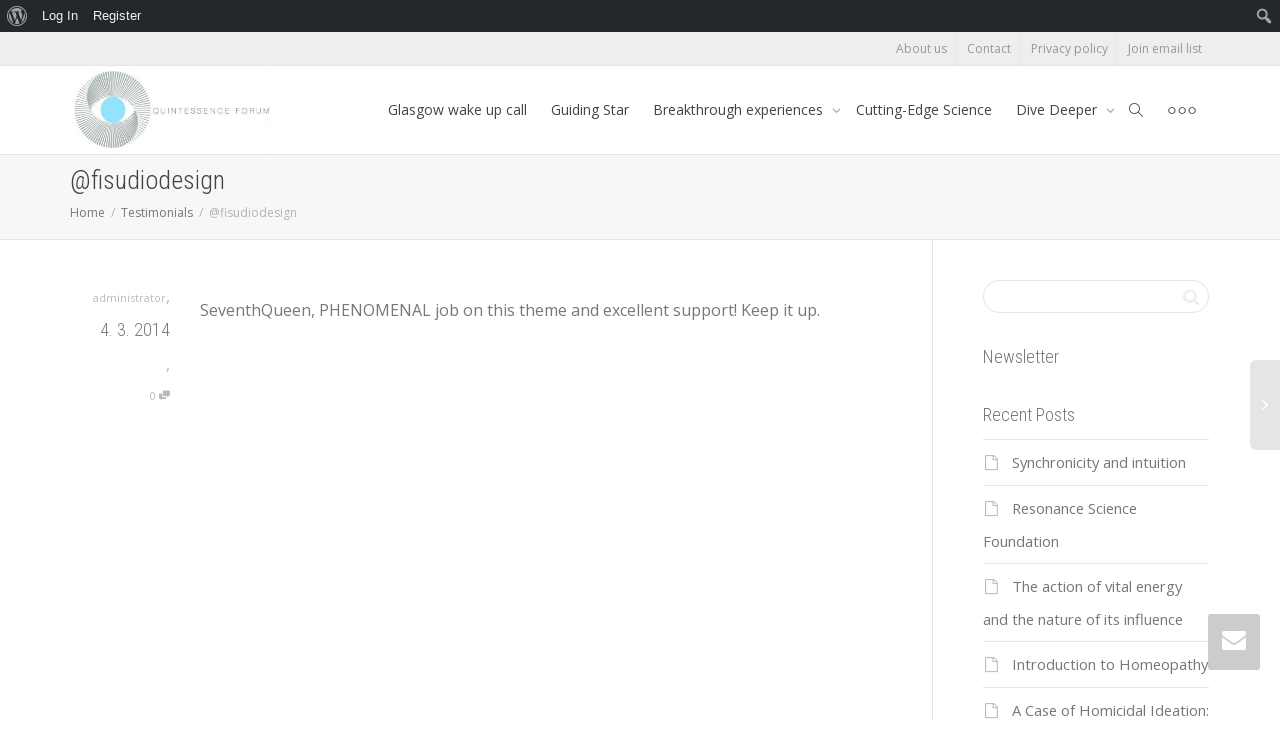

--- FILE ---
content_type: text/html; charset=UTF-8
request_url: http://quintessenceforum.com/testimonials/fisudiodesign/
body_size: 14772
content:
<!DOCTYPE html>
<!--[if lt IE 7]>
<html class="no-js lt-ie9 lt-ie8 lt-ie7" lang="en-US"><![endif]-->
<!--[if IE 7]>
<html class="no-js lt-ie9 lt-ie8" lang="en-US"><![endif]-->
<!--[if IE 8]>
<html class="no-js lt-ie9" lang="en-US"><![endif]-->
<!--[if IE 9]>
<html class="no-js lt-ie10" lang="en-US"><![endif]-->
<!--[if gt IE 9]><!-->
<html class="no-js" lang="en-US">
<!--<![endif]-->
<head>
	<meta http-equiv="X-UA-Compatible" content="IE=9; IE=8; IE=7; IE=EDGE"/>
	<meta charset="UTF-8">
	<meta name="viewport" content="width=device-width, initial-scale=1.0">
	<link rel="profile" href="http://gmpg.org/xfn/11">
	<link rel="pingback" href="http://quintessenceforum.com/xmlrpc.php">

	<!-- Fav and touch icons -->
			<link rel="shortcut icon" href="http://quintessenceforum.com/wp-content/uploads/2020/08/android-icon-36x36-1.png">
				<link rel="apple-touch-icon-precomposed" href="http://quintessenceforum.com/wp-content/uploads/2020/08/apple-icon-57x57-1.png">
				<link rel="apple-touch-icon-precomposed" sizes="72x72" href="http://quintessenceforum.com/wp-content/uploads/2020/08/apple-icon-72x72-1.png">
				<link rel="apple-touch-icon-precomposed" sizes="114x114" href="http://quintessenceforum.com/wp-content/uploads/2020/08/apple-icon-114x114-1.png">
				<link rel="apple-touch-icon-precomposed" sizes="144x144" href="http://quintessenceforum.com/wp-content/uploads/2020/08/apple-icon-144x144-1.png">
	
	<!-- HTML5 shim, for IE6-8 support of HTML5 elements -->
	<!--[if lt IE 9]>
	<script src="http://quintessenceforum.com/wp-content/themes/kleo/assets/js/html5shiv.js"></script>
	<![endif]-->

	<!--[if IE 7]>
	<link rel="stylesheet" href="http://quintessenceforum.com/wp-content/themes/kleo/assets/css/fontello-ie7.css">
	<![endif]-->

	
	<link rel="alternate" type="application/rss+xml" title="Quintessence Forum | Site Wide Activity RSS Feed" href="http://quintessenceforum.com/aktivita/feed/" />


	<title>@fisudiodesign &#8211; Quintessence Forum</title>
<link rel='dns-prefetch' href='//fonts.googleapis.com' />
<link rel='dns-prefetch' href='//s.w.org' />
<link rel="alternate" type="application/rss+xml" title="Quintessence Forum &raquo; Feed" href="http://quintessenceforum.com/feed/" />
<link rel="alternate" type="application/rss+xml" title="Quintessence Forum &raquo; Comments Feed" href="http://quintessenceforum.com/comments/feed/" />
		<script type="text/javascript">
			window._wpemojiSettings = {"baseUrl":"https:\/\/s.w.org\/images\/core\/emoji\/13.0.0\/72x72\/","ext":".png","svgUrl":"https:\/\/s.w.org\/images\/core\/emoji\/13.0.0\/svg\/","svgExt":".svg","source":{"concatemoji":"http:\/\/quintessenceforum.com\/wp-includes\/js\/wp-emoji-release.min.js?ver=5.5.17"}};
			!function(e,a,t){var n,r,o,i=a.createElement("canvas"),p=i.getContext&&i.getContext("2d");function s(e,t){var a=String.fromCharCode;p.clearRect(0,0,i.width,i.height),p.fillText(a.apply(this,e),0,0);e=i.toDataURL();return p.clearRect(0,0,i.width,i.height),p.fillText(a.apply(this,t),0,0),e===i.toDataURL()}function c(e){var t=a.createElement("script");t.src=e,t.defer=t.type="text/javascript",a.getElementsByTagName("head")[0].appendChild(t)}for(o=Array("flag","emoji"),t.supports={everything:!0,everythingExceptFlag:!0},r=0;r<o.length;r++)t.supports[o[r]]=function(e){if(!p||!p.fillText)return!1;switch(p.textBaseline="top",p.font="600 32px Arial",e){case"flag":return s([127987,65039,8205,9895,65039],[127987,65039,8203,9895,65039])?!1:!s([55356,56826,55356,56819],[55356,56826,8203,55356,56819])&&!s([55356,57332,56128,56423,56128,56418,56128,56421,56128,56430,56128,56423,56128,56447],[55356,57332,8203,56128,56423,8203,56128,56418,8203,56128,56421,8203,56128,56430,8203,56128,56423,8203,56128,56447]);case"emoji":return!s([55357,56424,8205,55356,57212],[55357,56424,8203,55356,57212])}return!1}(o[r]),t.supports.everything=t.supports.everything&&t.supports[o[r]],"flag"!==o[r]&&(t.supports.everythingExceptFlag=t.supports.everythingExceptFlag&&t.supports[o[r]]);t.supports.everythingExceptFlag=t.supports.everythingExceptFlag&&!t.supports.flag,t.DOMReady=!1,t.readyCallback=function(){t.DOMReady=!0},t.supports.everything||(n=function(){t.readyCallback()},a.addEventListener?(a.addEventListener("DOMContentLoaded",n,!1),e.addEventListener("load",n,!1)):(e.attachEvent("onload",n),a.attachEvent("onreadystatechange",function(){"complete"===a.readyState&&t.readyCallback()})),(n=t.source||{}).concatemoji?c(n.concatemoji):n.wpemoji&&n.twemoji&&(c(n.twemoji),c(n.wpemoji)))}(window,document,window._wpemojiSettings);
		</script>
		<style type="text/css">
img.wp-smiley,
img.emoji {
	display: inline !important;
	border: none !important;
	box-shadow: none !important;
	height: 1em !important;
	width: 1em !important;
	margin: 0 .07em !important;
	vertical-align: -0.1em !important;
	background: none !important;
	padding: 0 !important;
}
</style>
	<link rel='stylesheet' id='dashicons-css'  href='http://quintessenceforum.com/wp-includes/css/dashicons.min.css?ver=5.5.17' type='text/css' media='all' />
<link rel='stylesheet' id='admin-bar-css'  href='http://quintessenceforum.com/wp-includes/css/admin-bar.min.css?ver=5.5.17' type='text/css' media='all' />
<link rel='stylesheet' id='wp-block-library-css'  href='http://quintessenceforum.com/wp-includes/css/dist/block-library/style.min.css?ver=5.5.17' type='text/css' media='all' />
<link rel='stylesheet' id='bp-login-form-block-css'  href='http://quintessenceforum.com/wp-content/plugins/buddypress/bp-core/css/blocks/login-form.min.css?ver=9.1.1' type='text/css' media='all' />
<link rel='stylesheet' id='bp-member-block-css'  href='http://quintessenceforum.com/wp-content/plugins/buddypress/bp-members/css/blocks/member.min.css?ver=9.1.1' type='text/css' media='all' />
<link rel='stylesheet' id='bp-members-block-css'  href='http://quintessenceforum.com/wp-content/plugins/buddypress/bp-members/css/blocks/members.min.css?ver=9.1.1' type='text/css' media='all' />
<link rel='stylesheet' id='bp-dynamic-members-block-css'  href='http://quintessenceforum.com/wp-content/plugins/buddypress/bp-members/css/blocks/dynamic-members.min.css?ver=9.1.1' type='text/css' media='all' />
<link rel='stylesheet' id='bp-latest-activities-block-css'  href='http://quintessenceforum.com/wp-content/plugins/buddypress/bp-activity/css/blocks/latest-activities.min.css?ver=9.1.1' type='text/css' media='all' />
<link rel='stylesheet' id='bp-friends-block-css'  href='http://quintessenceforum.com/wp-content/plugins/buddypress/bp-friends/css/blocks/friends.min.css?ver=9.1.1' type='text/css' media='all' />
<link rel='stylesheet' id='bp-group-block-css'  href='http://quintessenceforum.com/wp-content/plugins/buddypress/bp-groups/css/blocks/group.min.css?ver=9.1.1' type='text/css' media='all' />
<link rel='stylesheet' id='bp-groups-block-css'  href='http://quintessenceforum.com/wp-content/plugins/buddypress/bp-groups/css/blocks/groups.min.css?ver=9.1.1' type='text/css' media='all' />
<link rel='stylesheet' id='bp-dynamic-groups-block-css'  href='http://quintessenceforum.com/wp-content/plugins/buddypress/bp-groups/css/blocks/dynamic-groups.min.css?ver=9.1.1' type='text/css' media='all' />
<link rel='stylesheet' id='bp-sitewide-notices-block-css'  href='http://quintessenceforum.com/wp-content/plugins/buddypress/bp-messages/css/blocks/sitewide-notices.min.css?ver=9.1.1' type='text/css' media='all' />
<link rel='stylesheet' id='kleo-bbpress-css'  href='http://quintessenceforum.com/wp-content/themes/kleo/bbpress/css/bbpress.min.css?ver=4.9.140' type='text/css' media='all' />
<link rel='stylesheet' id='bp-admin-bar-css'  href='http://quintessenceforum.com/wp-content/plugins/buddypress/bp-core/css/admin-bar.min.css?ver=9.1.1' type='text/css' media='all' />
<link rel='stylesheet' id='bp-mentions-css-css'  href='http://quintessenceforum.com/wp-content/plugins/buddypress/bp-activity/css/mentions.min.css?ver=9.1.1' type='text/css' media='all' />
<link rel='stylesheet' id='bp-parent-css-css'  href='http://quintessenceforum.com/wp-content/themes/kleo/buddypress/css/buddypress.css?ver=9.1.1' type='text/css' media='screen' />
<link rel='stylesheet' id='contact-form-7-css'  href='http://quintessenceforum.com/wp-content/plugins/contact-form-7/includes/css/styles.css?ver=5.4.2' type='text/css' media='all' />
<link rel='stylesheet' id='essential-grid-plugin-settings-css'  href='http://quintessenceforum.com/wp-content/plugins/essential-grid/public/assets/css/settings.css?ver=3.0.3' type='text/css' media='all' />
<link rel='stylesheet' id='tp-fontello-css'  href='http://quintessenceforum.com/wp-content/plugins/essential-grid/public/assets/font/fontello/css/fontello.css?ver=3.0.3' type='text/css' media='all' />
<link rel='stylesheet' id='bootstrap-css'  href='http://quintessenceforum.com/wp-content/themes/kleo/assets/css/bootstrap.min.css?ver=4.9.140' type='text/css' media='all' />
<link rel='stylesheet' id='kleo-app-css'  href='http://quintessenceforum.com/wp-content/themes/kleo/assets/css/app.min.css?ver=4.9.140' type='text/css' media='all' />
<link rel='stylesheet' id='magnific-popup-css'  href='http://quintessenceforum.com/wp-content/themes/kleo/assets/js/plugins/magnific-popup/magnific.css?ver=4.9.140' type='text/css' media='all' />
<link rel='stylesheet' id='kleo-fonts-css'  href='http://quintessenceforum.com/wp-content/themes/kleo/assets/css/fontello.css?ver=4.9.140' type='text/css' media='all' />
<link rel='stylesheet' id='mediaelement-css'  href='http://quintessenceforum.com/wp-includes/js/mediaelement/mediaelementplayer-legacy.min.css?ver=4.2.13-9993131' type='text/css' media='all' />
<link rel='stylesheet' id='kleo-google-fonts-css'  href='//fonts.googleapis.com/css?family=Roboto+Condensed%3A300%7COpen+Sans%3A400&#038;ver=5.5.17' type='text/css' media='all' />
<link rel='stylesheet' id='kleo-colors-css'  href='http://quintessenceforum.com/wp-content/uploads/custom_styles/dynamic.css?ver=4.9.140.1598731161' type='text/css' media='all' />
<link rel='stylesheet' id='rtmedia-main-css'  href='http://quintessenceforum.com/wp-content/plugins/buddypress-media/app/assets/css/rtmedia.min.css?ver=4.6.6' type='text/css' media='all' />
<link rel='stylesheet' id='rtmedia-upload-terms-main-css'  href='http://quintessenceforum.com/wp-content/plugins/buddypress-media/app/assets/css/rtm-upload-terms.min.css?ver=4.6.6' type='text/css' media='all' />
<link rel='stylesheet' id='kleo-plugins-css'  href='http://quintessenceforum.com/wp-content/themes/kleo/assets/css/plugins.min.css?ver=4.9.140' type='text/css' media='all' />
<link rel='stylesheet' id='kleo-style-css'  href='http://quintessenceforum.com/wp-content/themes/kleo-child/style.css?ver=5.5.17' type='text/css' media='all' />
<script type='text/javascript' src='http://quintessenceforum.com/wp-includes/js/plupload/moxie.min.js?ver=1.3.5' id='moxiejs-js'></script>
<script type='text/javascript' src='http://quintessenceforum.com/wp-includes/js/plupload/plupload.min.js?ver=2.1.9' id='plupload-js'></script>
<script type='text/javascript' src='http://quintessenceforum.com/wp-includes/js/jquery/jquery.js?ver=1.12.4-wp' id='jquery-core-js'></script>
<script type='text/javascript' id='bp-confirm-js-extra'>
/* <![CDATA[ */
var BP_Confirm = {"are_you_sure":"Are you sure?"};
/* ]]> */
</script>
<script type='text/javascript' src='http://quintessenceforum.com/wp-content/plugins/buddypress/bp-core/js/confirm.min.js?ver=9.1.1' id='bp-confirm-js'></script>
<script type='text/javascript' src='http://quintessenceforum.com/wp-content/plugins/buddypress/bp-core/js/widget-members.min.js?ver=9.1.1' id='bp-widget-members-js'></script>
<script type='text/javascript' src='http://quintessenceforum.com/wp-content/plugins/buddypress/bp-core/js/jquery-query.min.js?ver=9.1.1' id='bp-jquery-query-js'></script>
<script type='text/javascript' src='http://quintessenceforum.com/wp-content/plugins/buddypress/bp-core/js/vendor/jquery-cookie.min.js?ver=9.1.1' id='bp-jquery-cookie-js'></script>
<script type='text/javascript' src='http://quintessenceforum.com/wp-content/plugins/buddypress/bp-core/js/vendor/jquery-scroll-to.min.js?ver=9.1.1' id='bp-jquery-scroll-to-js'></script>
<script type='text/javascript' id='bp-parent-js-js-extra'>
/* <![CDATA[ */
var BP_DTheme = {"accepted":"Accepted","close":"Close","comments":"comments","leave_group_confirm":"Are you sure you want to leave this group?","mark_as_fav":" ","my_favs":"My Favorites","rejected":"Rejected","remove_fav":" ","show_all":"Show all","show_all_comments":"Show all comments for this thread","show_x_comments":"Show all %d comments","unsaved_changes":"Your profile has unsaved changes. If you leave the page, the changes will be lost.","view":"View"};
/* ]]> */
</script>
<script type='text/javascript' src='http://quintessenceforum.com/wp-content/themes/kleo/buddypress/js/buddypress.js?ver=9.1.1' id='bp-parent-js-js'></script>
<script type='text/javascript' src='http://quintessenceforum.com/wp-content/themes/kleo/assets/js/modernizr.custom.46504.js?ver=4.9.140' id='modernizr-js'></script>
<link rel="https://api.w.org/" href="http://quintessenceforum.com/wp-json/" /><link rel="EditURI" type="application/rsd+xml" title="RSD" href="http://quintessenceforum.com/xmlrpc.php?rsd" />
<link rel="wlwmanifest" type="application/wlwmanifest+xml" href="http://quintessenceforum.com/wp-includes/wlwmanifest.xml" /> 
<link rel='next' title='@riyuzaki007' href='http://quintessenceforum.com/testimonials/riyuzaki007/' />
<meta name="generator" content="WordPress 5.5.17" />
<link rel="canonical" href="http://quintessenceforum.com/testimonials/fisudiodesign/" />
<link rel='shortlink' href='http://quintessenceforum.com/?p=810' />
<link rel="alternate" type="application/json+oembed" href="http://quintessenceforum.com/wp-json/oembed/1.0/embed?url=http%3A%2F%2Fquintessenceforum.com%2Ftestimonials%2Ffisudiodesign%2F" />
<link rel="alternate" type="text/xml+oembed" href="http://quintessenceforum.com/wp-json/oembed/1.0/embed?url=http%3A%2F%2Fquintessenceforum.com%2Ftestimonials%2Ffisudiodesign%2F&#038;format=xml" />

	<script type="text/javascript">var ajaxurl = 'http://quintessenceforum.com/wp-admin/admin-ajax.php';</script>


    <style>
        .sa-notification {
            min-height: 30px !important;
            width: calc(100% - 10px)!important;
            padding-left: 10px !important;
            text-shadow: none !important;
            min-width: 320px !important;
            padding-right: 21px !important;
            line-height: 12px !important;
            margin-bottom: 8px !important;
        }
        .sa-notification a {
            display: inline !important;            
            min-width: 0 !important;
            padding: 0 !important;
        }
        
        .sa-notification .social-delete{
            position: absolute !important;
            right: 5px;
            border: 1px solid !important;
            line-height: 10px !important;
            height: auto !important;
            padding: 3px !important;
            top: 9px;
            padding-bottom: 5px !important;
        }        
       
       
        table.notifications .sa-notification{
            margin-bottom: 0 !important;
            min-height: 0 !important;
        }
       
        table.notifications .sa-notification .social-delete{
            display: none !important;
           
        }
       
        .social-loader {
            background: url('http://quintessenceforum.com/wp-content/plugins/social-articles/assets/images/loading.svg') no-repeat;            
            position: absolute !important;
            right: 4px;
            top: 9px;
            z-index: 10;
            display: none;
            width: 16px !important;
            height: 20px !important;
            background-size: contain!important;
        }
        
        #wpadminbar .menupop .ab-sub-wrapper{
          /*  display:block*/
        }
        .sa-text-delete{
            margin-left: 10px !important;
            border: 1px solid;
            padding: 0 5px 2px 5px !important;
            line-height: 10px !important;
            font-weight: bold !important;
        }
       
    </style><script>
        jQuery(function(){
                jQuery(".sa-notification").prev().hide();   
                jQuery.each(jQuery(".sa-text-notification"), function(){               
                     
                    var link =  jQuery(this).parent();                                    
                    link.attr("data-item", jQuery(this).attr("data-item"));
                    link.attr("data-action", jQuery(this).attr("data-action"));
                    link.attr("data-admin-url", jQuery(this).attr("data-admin-url"));
                    link.attr("data-security", jQuery(this).attr("data-security"));
                    link.on("click", function(e){
                        e.preventDefault();
                        markArticlesNotification(jQuery(this).attr("data-action"),jQuery(this).attr("data-item"),jQuery(this).attr("data-admin-url"),jQuery(this).attr("data-security"));                      
                        var href = jQuery(this).attr("href");
                        setTimeout(function() {window.location = href}, 1000);
                    })
                })
        });

        function markArticlesNotification(action_id, item_id, adminUrl, security){
            jQuery.ajax({
                type: "post",
                url: adminUrl,
                async:"false",
                data: { action: "markArticlesNotification",  security:security, action_id:action_id, item_id:item_id },
                success:
                function(data) {
                    //jQuery("#wp-admin-bar-bp-notifications #"+action_id).parent().remove();
                    //jQuery("#ab-pending-notifications").html(jQuery("#ab-pending-notifications").html() - 1);
                }
             });  
        }
    </script>			<style type="text/css">
							.rtmedia-activity-container ul.rtm-activity-media-list{
			overflow: auto;
			}

			div.rtmedia-activity-container ul.rtm-activity-media-list li.media-type-document,
			div.rtmedia-activity-container ul.rtm-activity-media-list li.media-type-other{
			margin-left: 0.6em !important;
			}

			.rtmedia-activity-container li.media-type-video{
			height: 240px !important;
			width: 320px !important;
			}

			.rtmedia-activity-container li.media-type-video div.rtmedia-item-thumbnail,
			.rtmedia-activity-container li.media-type-photo a{
			width: 100% !important;
			height: 98% !important;
			}

			.rtmedia-activity-container li.media-type-video div.rtmedia-item-thumbnail video{
			width: 100% !important;
			height: 100% !important;
			}

			.rtmedia-activity-container li.media-type-video div.rtmedia-item-thumbnail .mejs-video,
			.rtmedia-activity-container li.media-type-video div.rtmedia-item-thumbnail .mejs-video video,
			.rtmedia-activity-container li.media-type-video div.rtmedia-item-thumbnail .mejs-video .mejs-overlay-play{
			width: 100% !important;
			height: 100% !important;
			}

			.rtmedia-activity-container li.media-type-music{
			width: 320px !important;
			}

			.rtmedia-activity-container li.media-type-music .rtmedia-item-thumbnail,
			.rtmedia-activity-container li.media-type-music .rtmedia-item-thumbnail .mejs-audio,
			.rtmedia-activity-container li.media-type-music .rtmedia-item-thumbnail audio{
			width: 100% !important;
			}

			.rtmedia-activity-container li.media-type-photo{
			width: 320px !important;
			height: 240px !important;
			}

			.rtmedia-activity-container .media-type-photo .rtmedia-item-thumbnail,
			.rtmedia-activity-container .media-type-photo .rtmedia-item-thumbnail img {
			width: 100% !important;
			height: 100% !important;
			overflow: hidden;
			}
						#buddypress ul.activity-list li.activity-item .activity-comments ul li form.ac-form .rtmedia-comment-media-upload,#buddypress ul.activity-list li.activity-item .activity-comments ul li form.ac-form .rtmedia-container {
					display: none !important
				}
					.rtmedia-container ul.rtmedia-list li.rtmedia-list-item div.rtmedia-item-thumbnail {
		width: 150px;
		height: 150px;
		line-height: 150px;
		}
		.rtmedia-container ul.rtmedia-list li.rtmedia-list-item div.rtmedia-item-thumbnail img {
		max-width: 150px;
		max-height: 150px;
		}
		.rtmedia-container .rtmedia-list  .rtmedia-list-item {
		width: 150px;
		}
					</style>
			    <meta name="mobile-web-app-capable" content="yes">
	    <script type="text/javascript">
        /*
		 prevent dom flickering for elements hidden with js
		 */
        "use strict";

        document.documentElement.className += ' js-active ';
        document.documentElement.className += 'ontouchstart' in document.documentElement ? ' kleo-mobile ' : ' kleo-desktop ';

        var prefix = ['-webkit-', '-o-', '-moz-', '-ms-', ""];
        for (var i in prefix) {
            if (prefix[i] + 'transform' in document.documentElement.style) document.documentElement.className += " kleo-transform ";
        }
    </script>
	<style type="text/css">.recentcomments a{display:inline !important;padding:0 !important;margin:0 !important;}</style><meta name="generator" content="Powered by WPBakery Page Builder - drag and drop page builder for WordPress."/>
<style type="text/css" media="print">#wpadminbar { display:none; }</style>
	<style type="text/css" media="screen">
	html { margin-top: 32px !important; }
	* html body { margin-top: 32px !important; }
	@media screen and ( max-width: 782px ) {
		html { margin-top: 46px !important; }
		* html body { margin-top: 46px !important; }
	}
</style>
	
<style>
.widget_tag_cloud a { font-size: small !important; }
</style>
		<style type="text/css" id="wp-custom-css">
			.H1 { text-shadow: 1px 2px #000;}		</style>
		<noscript><style> .wpb_animate_when_almost_visible { opacity: 1; }</style></noscript></head>


<body class="bp-legacy kleo-testimonials-template-default single single-kleo-testimonials postid-810 admin-bar no-customize-support wp-embed-responsive rtm-4.6.6 adminbar-enable kleo-navbar-fixed navbar-resize header-overflow header-flexmenu wpb-js-composer js-comp-ver-6.7.0 vc_responsive no-js">

		<div id="wpadminbar" class="nojq nojs">
							<a class="screen-reader-shortcut" href="#wp-toolbar" tabindex="1">Skip to toolbar</a>
						<div class="quicklinks" id="wp-toolbar" role="navigation" aria-label="Toolbar">
				<ul id='wp-admin-bar-root-default' class="ab-top-menu"><li id='wp-admin-bar-wp-logo' class="menupop"><div class="ab-item ab-empty-item" tabindex="0" aria-haspopup="true"><span class="ab-icon"></span><span class="screen-reader-text">About WordPress</span></div><div class="ab-sub-wrapper"><ul id='wp-admin-bar-wp-logo-external' class="ab-sub-secondary ab-submenu"><li id='wp-admin-bar-wporg'><a class='ab-item' href='https://wordpress.org/'>WordPress.org</a></li><li id='wp-admin-bar-documentation'><a class='ab-item' href='https://codex.wordpress.org/'>Documentation</a></li><li id='wp-admin-bar-support-forums'><a class='ab-item' href='https://wordpress.org/support/'>Support</a></li><li id='wp-admin-bar-feedback'><a class='ab-item' href='https://wordpress.org/support/forum/requests-and-feedback'>Feedback</a></li></ul></div></li><li id='wp-admin-bar-bp-login'><a class='ab-item' href='http://quintessenceforum.com/wp-login.php?redirect_to=http%3A%2F%2Fquintessenceforum.com%2Ftestimonials%2Ffisudiodesign%2F'>Log In</a></li><li id='wp-admin-bar-bp-register'><a class='ab-item' href='http://quintessenceforum.com/register/'>Register</a></li></ul><ul id='wp-admin-bar-top-secondary' class="ab-top-secondary ab-top-menu"><li id='wp-admin-bar-search' class="admin-bar-search"><div class="ab-item ab-empty-item" tabindex="-1"><form action="http://quintessenceforum.com/" method="get" id="adminbarsearch"><input class="adminbar-input" name="s" id="adminbar-search" type="text" value="" maxlength="150" /><label for="adminbar-search" class="screen-reader-text">Search</label><input type="submit" class="adminbar-button" value="Search"/></form></div></li></ul>			</div>
					</div>

		

<!-- PAGE LAYOUT
================================================ -->
<!--Attributes-->
<div class="kleo-page">

	<!-- HEADER SECTION
	================================================ -->
	
<div id="header" class="header-color">

	<div class="navbar" role="navigation">

		
			<div class="social-header header-color">
				<div class="container">
					<div class="top-bar top-bar-flex">

						
						<div class="top-menu no-padd top-menu-flex"><ul id="menu-top" class=""><li id="menu-item-2837" class="menu-item menu-item-type-post_type menu-item-object-page menu-item-2837"><a title="About us" href="http://quintessenceforum.com/about-us/">About us</a></li>
<li id="menu-item-2842" class="menu-item menu-item-type-post_type menu-item-object-page menu-item-2842"><a title="Contact" href="http://quintessenceforum.com/contact/">Contact</a></li>
<li id="menu-item-2843" class="menu-item menu-item-type-post_type menu-item-object-page menu-item-privacy-policy menu-item-2843"><a title="Privacy policy" href="http://quintessenceforum.com/privacy-policy/">Privacy policy</a></li>
<li id="menu-item-2892" class="menu-item menu-item-type-post_type menu-item-object-page menu-item-2892"><a title="Join email list" href="http://quintessenceforum.com/join-email-list/">Join email list</a></li>
</ul></div>
					</div><!--end top-bar-->
				</div>
			</div>

		
				<div class="kleo-main-header header-normal">
			<div class="container">
				<!-- Brand and toggle get grouped for better mobile display -->
				<div class="navbar-header">
					<div class="kleo-mobile-switch">

												<button type="button" class="navbar-toggle" data-toggle="collapse" data-target=".nav-collapse">
							<span class="sr-only">Toggle navigation</span>
							<span class="icon-bar"></span>
							<span class="icon-bar"></span>
							<span class="icon-bar"></span>
						</button>

					</div>

					<div class="kleo-mobile-icons">

						
					</div>

					<strong class="logo">
						<a href="http://quintessenceforum.com">

							
								<img id="logo_img" title="Quintessence Forum" src="http://quintessenceforum.com/wp-content/uploads/2020/08/Logo-Quintessence.jpg"
								     alt="Quintessence Forum">

							
						</a>
					</strong>
				</div>

				

				
				<!-- Collect the nav links, forms, and other content for toggling -->
				<div class="primary-menu collapse navbar-collapse nav-collapse"><ul id="menu-primary" class="nav navbar-nav"><li id="menu-item-3188" class="menu-item menu-item-type-post_type menu-item-object-page menu-item-3188"><a title="Glasgow wake up call" href="http://quintessenceforum.com/glasgow-wake-up-call/">Glasgow wake up call</a></li>
<li id="menu-item-2870" class="menu-item menu-item-type-post_type menu-item-object-page menu-item-2870"><a title="Guiding Star" href="http://quintessenceforum.com/mission/">Guiding Star</a></li>
<li id="menu-item-2831" class="menu-item menu-item-type-post_type menu-item-object-page menu-item-has-children menu-item-2831 dropdown mega-6-cols"><a title="Breakthrough experiences" href="http://quintessenceforum.com/articles/" class="js-activated">Breakthrough experiences <span class="caret"></span></a>
<ul role="menu" class="dropdown-menu sub-menu pull-left">
	<li id="menu-item-2890" class="menu-item menu-item-type-post_type menu-item-object-page menu-item-has-children menu-item-2890 dropdown-submenu"><a title="Healing and Transformation" href="http://quintessenceforum.com/healing/">Healing and Transformation <span class="caret"></span></a>
	<ul role="menu" class="dropdown-menu sub-menu">
		<li id="menu-item-2887" class="menu-item menu-item-type-post_type menu-item-object-page menu-item-2887"><a title="Homeopathy" href="http://quintessenceforum.com/homeopathy/">Homeopathy</a></li>
		<li id="menu-item-2889" class="menu-item menu-item-type-post_type menu-item-object-page menu-item-2889"><a title="Shamanism" href="http://quintessenceforum.com/shamanism/">Shamanism</a></li>
	</ul>
</li>
	<li id="menu-item-2917" class="menu-item menu-item-type-post_type menu-item-object-page menu-item-has-children menu-item-2917 dropdown-submenu"><a title="Expanded Consciousness" href="http://quintessenceforum.com/expanded-consciousness/">Expanded Consciousness <span class="caret"></span></a>
	<ul role="menu" class="dropdown-menu sub-menu">
		<li id="menu-item-2919" class="menu-item menu-item-type-post_type menu-item-object-page menu-item-2919"><a title="LSD Experiences" href="http://quintessenceforum.com/lsd-experiences/">LSD Experiences</a></li>
		<li id="menu-item-2916" class="menu-item menu-item-type-post_type menu-item-object-page menu-item-2916"><a title="Near Death Experience" href="http://quintessenceforum.com/near-death-experience/">Near Death Experience</a></li>
		<li id="menu-item-2888" class="menu-item menu-item-type-post_type menu-item-object-page menu-item-2888"><a title="Reincarnation" href="http://quintessenceforum.com/reincarnation/">Reincarnation</a></li>
	</ul>
</li>
	<li id="menu-item-2891" class="menu-item menu-item-type-post_type menu-item-object-page menu-item-2891"><a title="Transpersonal psychology" href="http://quintessenceforum.com/transpersonal-psychology/">Transpersonal psychology</a></li>
	<li id="menu-item-3105" class="menu-item menu-item-type-post_type menu-item-object-page menu-item-3105"><a title="Synchronicity" href="http://quintessenceforum.com/synchronicity/">Synchronicity</a></li>
	<li id="menu-item-2948" class="menu-item menu-item-type-post_type menu-item-object-page menu-item-has-children menu-item-2948 dropdown-submenu"><a title="Dreams" href="http://quintessenceforum.com/dreams/">Dreams <span class="caret"></span></a>
	<ul role="menu" class="dropdown-menu sub-menu">
		<li id="menu-item-2947" class="menu-item menu-item-type-post_type menu-item-object-page menu-item-2947"><a title="Lucid Dreams" href="http://quintessenceforum.com/lucid-dreams/">Lucid Dreams</a></li>
	</ul>
</li>
	<li id="menu-item-2946" class="menu-item menu-item-type-post_type menu-item-object-page menu-item-has-children menu-item-2946 dropdown-submenu"><a title="Psychic Abilities" href="http://quintessenceforum.com/psychic-abilities/">Psychic Abilities <span class="caret"></span></a>
	<ul role="menu" class="dropdown-menu sub-menu">
		<li id="menu-item-2944" class="menu-item menu-item-type-post_type menu-item-object-page menu-item-2944"><a title="Telepathy" href="http://quintessenceforum.com/telepathy/">Telepathy</a></li>
		<li id="menu-item-2945" class="menu-item menu-item-type-post_type menu-item-object-page menu-item-2945"><a title="Telekinesis" href="http://quintessenceforum.com/telekinesis/">Telekinesis</a></li>
		<li id="menu-item-2940" class="menu-item menu-item-type-post_type menu-item-object-page menu-item-2940"><a title="Levitation" href="http://quintessenceforum.com/levitation/">Levitation</a></li>
		<li id="menu-item-2943" class="menu-item menu-item-type-post_type menu-item-object-page menu-item-2943"><a title="Precognition" href="http://quintessenceforum.com/precognition/">Precognition</a></li>
		<li id="menu-item-2941" class="menu-item menu-item-type-post_type menu-item-object-page menu-item-2941"><a title="Channeling" href="http://quintessenceforum.com/channeling/">Channeling</a></li>
		<li id="menu-item-2942" class="menu-item menu-item-type-post_type menu-item-object-page menu-item-2942"><a title="Dowsing" href="http://quintessenceforum.com/dowsing/">Dowsing</a></li>
	</ul>
</li>
</ul>
</li>
<li id="menu-item-2834" class="menu-item menu-item-type-post_type menu-item-object-page menu-item-2834"><a title="Cutting-Edge Science" href="http://quintessenceforum.com/cutting-edge-science/">Cutting-Edge Science</a></li>
<li id="menu-item-2868" class="menu-item menu-item-type-post_type menu-item-object-page menu-item-has-children menu-item-2868 dropdown mega-1-cols"><a title="Dive Deeper" href="http://quintessenceforum.com/sources/" class="js-activated">Dive Deeper <span class="caret"></span></a>
<ul role="menu" class="dropdown-menu sub-menu pull-left">
	<li id="menu-item-3098" class="menu-item menu-item-type-post_type menu-item-object-post menu-item-3098"><a title="Resonance Science Foundation" href="http://quintessenceforum.com/resonance-science-foundation/">Resonance Science Foundation</a></li>
</ul>
</li>
<li id="menu-item-2869" class="menu-item menu-item-type-post_type menu-item-object-page menu-item-2869"><a title="Live New Paradigm" href="http://quintessenceforum.com/live-new-paradigm/">Live New Paradigm</a></li>
<li id="nav-menu-item-search" class="menu-item kleo-search-nav">        <a class="search-trigger" href="#"><i class="icon icon-search"></i></a>
        <div class="kleo-search-wrap searchHidden" id="ajax_search_container">
            <form class="form-inline" id="ajax_searchform" action="http://quintessenceforum.com/"
                  data-context="">
				<input type="hidden" name="post_type[]" value="">                <input name="s" class="ajax_s form-control" autocomplete="off"
                       type="text"
                       value="" placeholder="Start typing to search..."
                       required>
                <span class="kleo-ajax-search-loading"><i class="icon-spin6 animate-spin"></i></span>

            </form>
            <div class="kleo_ajax_results"></div>
        </div>

		</li></ul></div>
				
				

			</div><!--end container-->
		</div>
	</div>

</div><!--end header-->

	<!-- MAIN SECTION
	================================================ -->
	<div id="main">



<section class='container-wrap main-title alternate-color  border-bottom breadcrumbs-container'><div class='container'><h1 class="page-title">@fisudiodesign</h1><div class='breadcrumb-extra'>
		<div class="kleo_framework breadcrumb" itemscope itemtype="http://schema.org/BreadcrumbList"><span itemprop="itemListElement" itemscope itemtype="http://schema.org/ListItem"><a itemprop="item" href="http://quintessenceforum.com" title="Quintessence Forum" ><span itemprop="name">Home</span></a><meta itemprop="position" content="1" /></span>
			 <span class="sep"> </span> <span itemprop="itemListElement" itemscope itemtype="http://schema.org/ListItem"><a itemprop="item" href="http://quintessenceforum.com/testimonials/"><span itemprop="name">Testimonials</span></a><meta itemprop="position" content="2" /></span>
			 <span class="sep"> </span> <span class="active">@fisudiodesign</span>
		</div></div></div></section>

<section class="container-wrap main-color">
	<div id="main-container" class="container">
		<div class="row"> 
			<div class="template-page col-sm-9 tpl-right with-meta">
				<div class="wrap-content">
					
				

	

<!-- Begin Article -->
<article id="post-810" class="clearfix post-810 kleo-testimonials type-kleo-testimonials status-publish hentry">

	
	
					<div class="article-meta">
				<span class="post-meta">
				    <small class="meta-author author vcard"><a class="url fn n" href="http://quintessenceforum.com/clenove/administrator/" title="View administrator&#039;s profile" rel="author"> <span class="author-name">administrator</span></a></small>, <small><a href="http://quintessenceforum.com/testimonials/fisudiodesign/" rel="bookmark" class="post-time"><time class="entry-date" datetime="2014-03-04T14:27:39+00:00">4. 3. 2014</time><time class="modify-date hide hidden updated" datetime="2014-03-04T14:27:39+00:00">4. 3. 2014</time></a></small>, <small class="meta-comment-count"><a href="http://quintessenceforum.com/testimonials/fisudiodesign/#comments">0 <i class="icon-chat-1 hover-tip" data-original-title="This article has 0 comments" data-toggle="tooltip" data-placement="top"></i></a></small>				</span>
							</div><!--end article-meta-->

		
		
		
	<div class="article-content">

		
		
			<p>SeventhQueen, PHENOMENAL job on this theme and excellent support! Keep it up.</p>
			
		
		
	</div><!--end article-content-->

</article><!--end article-->

	
	
	
        <nav class="pagination-sticky member-navigation" role="navigation">
			<a href="http://quintessenceforum.com/testimonials/riyuzaki007/" rel="next"><span id="newer-nav"><span class="outter-title"><span class="entry-title">@riyuzaki007</span></a>        </nav><!-- .navigation -->

		
	<!-- Begin Comments -->
		<!-- End Comments -->



				
				</div><!--end wrap-content-->
			</div><!--end main-page-template-->
			
<div class="sidebar sidebar-main col-sm-3 sidebar-right">
	<div class="inner-content widgets-container">
		<div id="search-2" class="widget widget_search"><form role="search" method="get" class="searchform" action="http://quintessenceforum.com/">
	
	<div class="input-group">
		<input name="s" autocomplete="off" type="text" class="ajax_s form-control input-sm" value="">
		<span class="input-group-btn">
            <input type="submit" value="Search" class="searchsubmit button">
		</span>
	</div>

</form></div><div id="mc4wp_form_widget-2" class="widget widget_mc4wp_form_widget"><h4 class="widget-title">Newsletter</h4></div>
		<div id="recent-posts-2" class="widget widget_recent_entries">
		<h4 class="widget-title">Recent Posts</h4>
		<ul>
											<li>
					<a href="http://quintessenceforum.com/synchronicity-and-intuition/">Synchronicity and intuition</a>
									</li>
											<li>
					<a href="http://quintessenceforum.com/resonance-science-foundation/">Resonance Science Foundation</a>
									</li>
											<li>
					<a href="http://quintessenceforum.com/vital-energy-and-homeopathic-provings/">The action of vital energy and the nature of its influence</a>
									</li>
											<li>
					<a href="http://quintessenceforum.com/introduction-to-homeopathy/">Introduction to Homeopathy</a>
									</li>
											<li>
					<a href="http://quintessenceforum.com/homeopathic-healing-morphic-resonance-quantum-disentanglement/">A Case of Homicidal Ideation: Homeopathic Healing as an Application of Morphic Resonance and Quantum Disentanglement</a>
									</li>
					</ul>

		</div><div id="recent-comments-2" class="widget widget_recent_comments"><h4 class="widget-title">Recent Comments</h4><ul id="recentcomments"></ul></div><div id="bbp_forums_widget-2" class="widget widget_display_forums"><h4 class="widget-title">Forums</h4>
		<ul class="bbp-forums-widget">

			
				<li >
					<a class="bbp-forum-title" href="http://quintessenceforum.com/forums/forum/quintessence-forum/">
						Quintessence Forum					</a>
				</li>

			
		</ul>

		</div><div id="bbp_login_widget-2" class="widget bbp_widget_login">
			<form method="post" action="http://quintessenceforum.com/wp-login.php" class="bbp-login-form">
				<fieldset class="bbp-form">
					<legend>Log In</legend>

					<div class="bbp-username">
						<label for="user_login">Username: </label>
						<input type="text" name="log" value="" size="20" maxlength="100" id="user_login" autocomplete="off" />
					</div>

					<div class="bbp-password">
						<label for="user_pass">Password: </label>
						<input type="password" name="pwd" value="" size="20" id="user_pass" autocomplete="off" />
					</div>

					<div class="bbp-remember-me">
						<input type="checkbox" name="rememberme" value="forever"  id="rememberme" />
						<label for="rememberme">Keep me signed in</label>
					</div>

					
					<div class="bbp-submit-wrapper">

						<button type="submit" name="user-submit" id="user-submit" class="button submit user-submit">Log In</button>

						
	<input type="hidden" name="user-cookie" value="1" />

	<input type="hidden" id="bbp_redirect_to" name="redirect_to" value="http://quintessenceforum.com/testimonials/fisudiodesign/" /><input type="hidden" id="_wpnonce" name="_wpnonce" value="f1f505cbab" /><input type="hidden" name="_wp_http_referer" value="/testimonials/fisudiodesign/" />
					</div>

					
				</fieldset>
			</form>

		</div><div id="bbp_topics_widget-2" class="widget widget_display_topics"><h4 class="widget-title">Recent Topics</h4>
		<ul class="bbp-topics-widget newness">

			
				<li>
					<a class="bbp-forum-title" href="http://quintessenceforum.com/forums/topic/homeopathy/">Homeopathy</a>

					
					
				</li>

			
		</ul>

		</div><div id="categories-2" class="widget widget_categories"><h4 class="widget-title">Categories</h4>
			<ul>
					<li class="cat-item cat-item-31"><a href="http://quintessenceforum.com/category/articles/homeopathy/">Homeopathy</a>
</li>
	<li class="cat-item cat-item-33"><a href="http://quintessenceforum.com/category/articles/non-local-events/">Non-local events</a>
</li>
	<li class="cat-item cat-item-32"><a href="http://quintessenceforum.com/category/sources/">Sources</a>
</li>
			</ul>

			</div>	</div><!--end inner-content-->
</div><!--end sidebar-->
			</div><!--end .row-->		</div><!--end .container-->

</section>
<!--END MAIN SECTION-->

		</div><!-- #main -->

    
	    <a class="kleo-go-top" href="#"><i class="icon-up-open-big"></i></a>
			
<!-- SOCKET SECTION
================================================ -->

<div id="socket" class="socket-color">
    <div class="container">
        <div class="template-page tpl-no col-xs-12 col-sm-12">
            <div class="wrap-content">

                <div class="row">
                    <div class="col-sm-12">
                        <div class="gap-10"></div>
                    </div><!--end widget-->

                    <div class="col-sm-12">
                        <p style="text-align: center;"><strong>©2026 KLEO Template</strong> a premium and multipurpose theme from <a href="http://www.seventhqueen.com" target="_blank" rel="nofollow noopener">Seven<sup>th</sup> Queen</a></p>                    </div>

                    <div class="col-sm-12">
                        <div class="gap-10"></div>
                    </div><!--end widget-->
                </div><!--end row-->

            </div><!--end wrap-content-->
        </div><!--end template-page-->
    </div><!--end container-->
</div><!--end footer--><div class="kleo-quick-contact-wrapper"><a class="kleo-quick-contact-link" href="#"><i class="icon-mail-alt"></i></a><div id="kleo-quick-contact"><h4 class="kleo-qc-title">CONTACT US</h4><p>We're not around right now. But you can send us an email and we'll get back to you, asap.</p><form class="kleo-contact-form" action="#" method="post" novalidate><input type="text" placeholder="Your Name" required id="contact_name" name="contact_name" class="form-control" value="" tabindex="276" /><input type="email" required placeholder="Your Email" id="contact_email" name="contact_email" class="form-control" value="" tabindex="277"  /><textarea placeholder="Type your message..." required id="contact_content" name="contact_content" class="form-control" tabindex="278"></textarea><input type="hidden" name="action" value="kleo_sendmail"><button tabindex="279" class="btn btn-default pull-right" type="submit">Send</button><div class="kleo-contact-loading">Sending <i class="icon-spinner icon-spin icon-large"></i></div><div class="kleo-contact-success"> </div></form><div class="bottom-arrow"></div></div></div><!--end kleo-quick-contact-wrapper-->
	</div><!-- #page -->

	
	<!-- Analytics -->
	
	<!-- Modal Login form -->
<div id="kleo-login-modal" class="kleo-form-modal main-color mfp-hide">
    <div class="row">
        <div class="col-sm-12 text-center">

			
            <div class="kleo-pop-title-wrap main-color">
                <h3 class="kleo-pop-title">Log in with your credentials</h3>

				
                    <p>
                        <em>or</em>&nbsp;&nbsp;&nbsp;&nbsp;
                        <a href="http://quintessenceforum.com/register/" class="new-account">
							Create an account                        </a>
                    </p>

				            </div>


			            <form action="http://quintessenceforum.com/wp-login.php" name="login_form" method="post"
                  class="kleo-form-signin sq-login-form">
				<input type="hidden" id="sq-login-security" name="sq-login-security" value="6b1253e178" /><input type="hidden" name="_wp_http_referer" value="/testimonials/fisudiodesign/" />                <input type="text" required name="log" class="form-control sq-username" value=""
                       placeholder="Username">
                <input type="password" required spellcheck="false" autocomplete="off" value="" name="pwd" class="sq-password form-control"
                       placeholder="Password">
                <div id="kleo-login-result"></div>
                <button class="btn btn-lg btn-default btn-block"
                        type="submit">Sign in</button>
                <label class="checkbox pull-left">
                    <input class="sq-rememberme" name="rememberme" type="checkbox"
                           value="forever"> Remember me                </label>
                <a href="#kleo-lostpass-modal"
                   class="kleo-show-lostpass kleo-other-action pull-right">Lost your password?</a>
                <span class="clearfix"></span>

                				
            </form>

        </div>
    </div>
</div><!-- END Modal Login form -->


<!-- Modal Lost Password form -->
<div id="kleo-lostpass-modal" class="kleo-form-modal main-color mfp-hide">
    <div class="row">
        <div class="col-sm-12 text-center">
            <div class="kleo-pop-title-wrap alternate-color">
                <h3 class="kleo-pop-title">Forgot your details?</h3>
            </div>

			
            <form name="forgot_form" action="" method="post" class="sq-forgot-form kleo-form-signin">
				<input type="hidden" id="security-pass" name="security-pass" value="6b1253e178" /><input type="hidden" name="_wp_http_referer" value="/testimonials/fisudiodesign/" />                <input type="text" required name="user_login" class="sq-forgot-email form-control"
                       placeholder="Username or Email">
                <div id="kleo-lost-result"></div>
                <button class="btn btn-lg btn-default btn-block"
                        type="submit">Reset Password</button>
                <a href="#kleo-login-modal"
                   class="kleo-show-login kleo-other-action pull-right">I remember my details</a>
                <span class="clearfix"></span>
            </form>

        </div>
    </div>
</div><!-- END Modal Lost Password form -->


    <!-- Modal Register form -->
    <div id="kleo-register-modal" class="kleo-form-modal main-color mfp-hide">
        <div class="row">
            <div class="col-md-12 text-center">

				
                <div class="kleo-pop-title-wrap main-color">
                    <h3 class="kleo-pop-title">Create Account</h3>
                </div>

                <form id="register_form" class="kleo-form-register"
                      action="http://quintessenceforum.com/register/" name="signup_form" method="post">
                    <div class="row">
						                            <div class="col-sm-6">
                                <input type="text" id="reg-username" name="signup_username" class="form-control"
                                       required placeholder="Username">
                            </div>
                            <div class="col-sm-6">
                                <input type="text" id="full-name" name="field_1" class="form-control" required
                                       placeholder="Your full name">
                            </div>
                            <div class="clear"></div>
                            <div class="col-sm-12">
                                <input type="text" id="reg-email" name="signup_email" class="form-control" required
                                       placeholder="Your email">
                            </div>
                            <div class="clear"></div>
                            <div class="col-sm-6">
                                <input type="password" id="reg-password" name="signup_password" class="form-control"
                                       required placeholder="Desired password">
                            </div>
                            <div class="col-sm-6">
                                <input type="password" id="confirm_password" name="signup_password_confirm"
                                       class="form-control" required
                                       placeholder="Confirm password">
                            </div>
                            <input type="hidden" name="signup_profile_field_ids" id="signup_profile_field_ids"
                                   value="1"/>
							<input type="hidden" id="_wpnonce" name="_wpnonce" value="9efb70ae31" /><input type="hidden" name="_wp_http_referer" value="/testimonials/fisudiodesign/" />													                    </div>
                    <button class="btn btn-lg btn-default btn-block" name="signup_submit"
                            type="submit">Register</button>
                    <span class="clearfix"></span>
                </form>

            </div>
        </div>
    </div><!-- END Modal Register form -->
<script type='text/javascript' src='http://quintessenceforum.com/wp-includes/js/hoverintent-js.min.js?ver=2.2.1' id='hoverintent-js-js'></script>
<script type='text/javascript' src='http://quintessenceforum.com/wp-includes/js/admin-bar.min.js?ver=5.5.17' id='admin-bar-js'></script>
<script type='text/javascript' src='http://quintessenceforum.com/wp-includes/js/underscore.min.js?ver=1.8.3' id='underscore-js'></script>
<script type='text/javascript' src='http://quintessenceforum.com/wp-includes/js/backbone.min.js?ver=1.4.0' id='backbone-js'></script>
<script type='text/javascript' src='http://quintessenceforum.com/wp-content/plugins/buddypress-media/lib/media-element/wp-mediaelement.min.js?ver=4.6.6' id='rt-mediaelement-wp-js'></script>
<script type='text/javascript' id='rtmedia-main-js-extra'>
/* <![CDATA[ */
var bp_template_pack = "legacy";
var RTMedia_Main_JS = {"media_delete_confirmation":"Are you sure you want to delete this media?","rtmedia_ajaxurl":"http:\/\/quintessenceforum.com\/wp-admin\/admin-ajax.php","media_delete_success":"Media file deleted successfully."};
var rtmedia_ajax_url = "http:\/\/quintessenceforum.com\/wp-admin\/admin-ajax.php";
var rtmedia_media_slug = "media";
var rtmedia_lightbox_enabled = "1";
var rtmedia_direct_upload_enabled = "0";
var rtmedia_gallery_reload_on_upload = "1";
var rtmedia_empty_activity_msg = "Please enter some content to post.";
var rtmedia_empty_comment_msg = "Empty comment is not allowed.";
var rtmedia_media_delete_confirmation = "Are you sure you want to delete this media?";
var rtmedia_media_comment_delete_confirmation = "Are you sure you want to delete this comment?";
var rtmedia_album_delete_confirmation = "Are you sure you want to delete this Album?";
var rtmedia_drop_media_msg = "Drop files here";
var rtmedia_album_created_msg = " album created successfully.";
var rtmedia_something_wrong_msg = "Something went wrong. Please try again.";
var rtmedia_empty_album_name_msg = "Enter an album name.";
var rtmedia_max_file_msg = "Max file Size Limit : ";
var rtmedia_allowed_file_formats = "Allowed File Formats";
var rtmedia_select_all_visible = "Select All Visible";
var rtmedia_unselect_all_visible = "Unselect All Visible";
var rtmedia_no_media_selected = "Please select some media.";
var rtmedia_selected_media_delete_confirmation = "Are you sure you want to delete the selected media?";
var rtmedia_selected_media_move_confirmation = "Are you sure you want to move the selected media?";
var rtmedia_waiting_msg = "Waiting";
var rtmedia_uploaded_msg = "Uploaded";
var rtmedia_uploading_msg = "Uploading";
var rtmedia_upload_failed_msg = "Failed";
var rtmedia_close = "Close";
var rtmedia_edit = "Edit";
var rtmedia_delete = "Delete";
var rtmedia_edit_media = "Edit Media";
var rtmedia_remove_from_queue = "Remove from queue";
var rtmedia_add_more_files_msg = "Add more files";
var rtmedia_file_extension_error_msg = "File not supported";
var rtmedia_more = "more";
var rtmedia_less = "less";
var rtmedia_read_more = "Read more";
var rtmedia__show_less = "Show less";
var rtmedia_activity_text_with_attachment = "disable";
var rtmedia_delete_uploaded_media = "This media is uploaded. Are you sure you want to delete this media?";
var rtm_wp_version = "5.5.17";
var rtmedia_main_js_strings = {"rtmedia_albums":"Albums","privacy_update_success":"Privacy updated successfully.","privacy_update_error":"Couldn't change privacy, please try again."};
var rtmedia_masonry_layout = "false";
var rtmedia_media_size_config = {"photo":{"thumb":{"width":150,"height":150,"crop":1},"medium":{"width":320,"height":240,"crop":1},"large":{"width":800,"height":0,"crop":1}},"video":{"activity_media":{"width":320,"height":240},"single_media":{"width":640,"height":480}},"music":{"activity_media":{"width":320},"single_media":{"width":640}},"featured":{"default":{"width":100,"height":100,"crop":1}}};
var rtmedia_disable_media_in_commented_media = "1";
var rtmedia_disable_media_in_commented_media_text = "Adding media in Comments is not allowed";
/* ]]> */
</script>
<script type='text/javascript' src='http://quintessenceforum.com/wp-content/plugins/buddypress-media/app/assets/js/rtmedia.min.js?ver=4.6.6' id='rtmedia-main-js'></script>
<script type='text/javascript' id='rtmedia-backbone-js-extra'>
/* <![CDATA[ */
var template_url = "http:\/\/quintessenceforum.com\/wp-admin\/admin-ajax.php?action=rtmedia_get_template&template=media-gallery-item";
var rtMedia_plupload_config = {"url":"\/testimonials\/fisudiodesign\/upload\/","runtimes":"html5,flash,html4","browse_button":"rtMedia-upload-button","container":"rtmedia-upload-container","drop_element":"drag-drop-area","filters":[{"title":"Media Files","extensions":"jpg,jpeg,png,gif,mp4,mp3"}],"max_file_size":"256M","multipart":"1","urlstream_upload":"1","flash_swf_url":"http:\/\/quintessenceforum.com\/wp-includes\/js\/plupload\/plupload.flash.swf","silverlight_xap_url":"http:\/\/quintessenceforum.com\/wp-includes\/js\/plupload\/plupload.silverlight.xap","file_data_name":"rtmedia_file","multi_selection":"1","multipart_params":{"redirect":"no","redirection":"false","action":"wp_handle_upload","_wp_http_referer":"\/testimonials\/fisudiodesign\/","mode":"file_upload","rtmedia_upload_nonce":"2660946a90"},"max_file_size_msg":"256M"};
var rMedia_loading_media = "http:\/\/quintessenceforum.com\/wp-content\/plugins\/buddypress-media\/app\/assets\/admin\/img\/boxspinner.gif";
var rtmedia_media_thumbs = {"photo":"http:\/\/quintessenceforum.com\/wp-content\/plugins\/buddypress-media\/app\/assets\/admin\/img\/image_thumb.png","video":"http:\/\/quintessenceforum.com\/wp-content\/plugins\/buddypress-media\/app\/assets\/admin\/img\/video_thumb.png","music":"http:\/\/quintessenceforum.com\/wp-content\/plugins\/buddypress-media\/app\/assets\/admin\/img\/audio_thumb.png"};
var rtmedia_set_featured_image_msg = "Featured media set successfully.";
var rtmedia_unset_featured_image_msg = "Featured media removed successfully.";
var rtmedia_edit_media_info_upload = {"title":"Title:","description":"Description:"};
var rtmedia_no_media_found = "Oops !! There's no media found for the request !!";
var bp_template_pack = "legacy";
var rtmedia_backbone_strings = {"rtm_edit_file_name":"Edit File Name"};
var rtmedia_load_more_or_pagination = "load_more";
var rtmedia_bp_enable_activity = "0";
var rtmedia_upload_progress_error_message = "There are some uploads in progress. Do you want to cancel them?";
var rtmedia_media_disabled_error_message = "Media upload is disabled. Please Enable at least one media type to proceed.";
var rtmedia_exteansions = {"photo":["jpg","jpeg","png","gif"],"video":["mp4"],"music":["mp3"]};
var rtMedia_update_plupload_comment = {"url":"\/testimonials\/fisudiodesign\/upload\/","runtimes":"html5,flash,html4","browse_button":"rtmedia-comment-media-upload","container":"rtmedia-comment-media-upload-container","filters":[{"title":"Media Files","extensions":"jpg,jpeg,png,gif,mp4,mp3"}],"max_file_size":"256M","multipart":"1","urlstream_upload":"1","flash_swf_url":"http:\/\/quintessenceforum.com\/wp-includes\/js\/plupload\/plupload.flash.swf","silverlight_xap_url":"http:\/\/quintessenceforum.com\/wp-includes\/js\/plupload\/plupload.silverlight.xap","file_data_name":"rtmedia_file","multi_selection":"","multipart_params":{"redirect":"no","redirection":"false","action":"wp_handle_upload","_wp_http_referer":"\/testimonials\/fisudiodesign\/","mode":"file_upload","rtmedia_upload_nonce":"2660946a90"},"max_file_size_msg":"256M"};
var rMedia_loading_file = "http:\/\/quintessenceforum.com\/wp-admin\/images\/loading.gif";
/* ]]> */
</script>
<script type='text/javascript' src='http://quintessenceforum.com/wp-content/plugins/buddypress-media/app/assets/js/rtMedia.backbone.js?ver=4.6.6' id='rtmedia-backbone-js'></script>
<script type='text/javascript' src='http://quintessenceforum.com/wp-content/plugins/buddypress/bp-core/js/vendor/jquery.caret.min.js?ver=9.1.1' id='jquery-caret-js'></script>
<script type='text/javascript' src='http://quintessenceforum.com/wp-content/plugins/buddypress/bp-core/js/vendor/jquery.atwho.min.js?ver=9.1.1' id='jquery-atwho-js'></script>
<script type='text/javascript' src='http://quintessenceforum.com/wp-content/plugins/buddypress/bp-activity/js/mentions.min.js?ver=9.1.1' id='bp-mentions-js'></script>
<script type='text/javascript' src='http://quintessenceforum.com/wp-includes/js/comment-reply.min.js?ver=5.5.17' id='comment-reply-js'></script>
<script type='text/javascript' src='http://quintessenceforum.com/wp-includes/js/dist/vendor/wp-polyfill.min.js?ver=7.4.4' id='wp-polyfill-js'></script>
<script type='text/javascript' id='wp-polyfill-js-after'>
( 'fetch' in window ) || document.write( '<script src="http://quintessenceforum.com/wp-includes/js/dist/vendor/wp-polyfill-fetch.min.js?ver=3.0.0"></scr' + 'ipt>' );( document.contains ) || document.write( '<script src="http://quintessenceforum.com/wp-includes/js/dist/vendor/wp-polyfill-node-contains.min.js?ver=3.42.0"></scr' + 'ipt>' );( window.DOMRect ) || document.write( '<script src="http://quintessenceforum.com/wp-includes/js/dist/vendor/wp-polyfill-dom-rect.min.js?ver=3.42.0"></scr' + 'ipt>' );( window.URL && window.URL.prototype && window.URLSearchParams ) || document.write( '<script src="http://quintessenceforum.com/wp-includes/js/dist/vendor/wp-polyfill-url.min.js?ver=3.6.4"></scr' + 'ipt>' );( window.FormData && window.FormData.prototype.keys ) || document.write( '<script src="http://quintessenceforum.com/wp-includes/js/dist/vendor/wp-polyfill-formdata.min.js?ver=3.0.12"></scr' + 'ipt>' );( Element.prototype.matches && Element.prototype.closest ) || document.write( '<script src="http://quintessenceforum.com/wp-includes/js/dist/vendor/wp-polyfill-element-closest.min.js?ver=2.0.2"></scr' + 'ipt>' );
</script>
<script type='text/javascript' id='contact-form-7-js-extra'>
/* <![CDATA[ */
var wpcf7 = {"api":{"root":"http:\/\/quintessenceforum.com\/wp-json\/","namespace":"contact-form-7\/v1"}};
/* ]]> */
</script>
<script type='text/javascript' src='http://quintessenceforum.com/wp-content/plugins/contact-form-7/includes/js/index.js?ver=5.4.2' id='contact-form-7-js'></script>
<script type='text/javascript' src='http://quintessenceforum.com/wp-content/themes/kleo/assets/js/bootstrap.min.js?ver=4.9.140' id='bootstrap-js'></script>
<script type='text/javascript' src='http://quintessenceforum.com/wp-content/themes/kleo/assets/js/plugins/waypoints.min.js?ver=4.9.140' id='waypoints-js'></script>
<script type='text/javascript' src='http://quintessenceforum.com/wp-content/themes/kleo/assets/js/plugins/carouFredSel/jquery.carouFredSel-6.2.0-packed.js?ver=4.9.140' id='caroufredsel-js'></script>
<script type='text/javascript' src='http://quintessenceforum.com/wp-content/themes/kleo/assets/js/plugins/carouFredSel/helper-plugins/jquery.touchSwipe.min.js?ver=4.9.140' id='jquery-touchswipe-js'></script>
<script type='text/javascript' src='http://quintessenceforum.com/wp-content/plugins/js_composer/assets/lib/bower/isotope/dist/isotope.pkgd.min.js?ver=6.7.0' id='isotope-js'></script>
<script type='text/javascript' id='mediaelement-core-js-before'>
var mejsL10n = {"language":"en","strings":{"mejs.download-file":"Download File","mejs.install-flash":"You are using a browser that does not have Flash player enabled or installed. Please turn on your Flash player plugin or download the latest version from https:\/\/get.adobe.com\/flashplayer\/","mejs.fullscreen":"Fullscreen","mejs.play":"Play","mejs.pause":"Pause","mejs.time-slider":"Time Slider","mejs.time-help-text":"Use Left\/Right Arrow keys to advance one second, Up\/Down arrows to advance ten seconds.","mejs.live-broadcast":"Live Broadcast","mejs.volume-help-text":"Use Up\/Down Arrow keys to increase or decrease volume.","mejs.unmute":"Unmute","mejs.mute":"Mute","mejs.volume-slider":"Volume Slider","mejs.video-player":"Video Player","mejs.audio-player":"Audio Player","mejs.captions-subtitles":"Captions\/Subtitles","mejs.captions-chapters":"Chapters","mejs.none":"None","mejs.afrikaans":"Afrikaans","mejs.albanian":"Albanian","mejs.arabic":"Arabic","mejs.belarusian":"Belarusian","mejs.bulgarian":"Bulgarian","mejs.catalan":"Catalan","mejs.chinese":"Chinese","mejs.chinese-simplified":"Chinese (Simplified)","mejs.chinese-traditional":"Chinese (Traditional)","mejs.croatian":"Croatian","mejs.czech":"Czech","mejs.danish":"Danish","mejs.dutch":"Dutch","mejs.english":"English","mejs.estonian":"Estonian","mejs.filipino":"Filipino","mejs.finnish":"Finnish","mejs.french":"French","mejs.galician":"Galician","mejs.german":"German","mejs.greek":"Greek","mejs.haitian-creole":"Haitian Creole","mejs.hebrew":"Hebrew","mejs.hindi":"Hindi","mejs.hungarian":"Hungarian","mejs.icelandic":"Icelandic","mejs.indonesian":"Indonesian","mejs.irish":"Irish","mejs.italian":"Italian","mejs.japanese":"Japanese","mejs.korean":"Korean","mejs.latvian":"Latvian","mejs.lithuanian":"Lithuanian","mejs.macedonian":"Macedonian","mejs.malay":"Malay","mejs.maltese":"Maltese","mejs.norwegian":"Norwegian","mejs.persian":"Persian","mejs.polish":"Polish","mejs.portuguese":"Portuguese","mejs.romanian":"Romanian","mejs.russian":"Russian","mejs.serbian":"Serbian","mejs.slovak":"Slovak","mejs.slovenian":"Slovenian","mejs.spanish":"Spanish","mejs.swahili":"Swahili","mejs.swedish":"Swedish","mejs.tagalog":"Tagalog","mejs.thai":"Thai","mejs.turkish":"Turkish","mejs.ukrainian":"Ukrainian","mejs.vietnamese":"Vietnamese","mejs.welsh":"Welsh","mejs.yiddish":"Yiddish"}};
</script>
<script type='text/javascript' src='http://quintessenceforum.com/wp-includes/js/mediaelement/mediaelement-and-player.min.js?ver=4.2.13-9993131' id='mediaelement-core-js'></script>
<script type='text/javascript' src='http://quintessenceforum.com/wp-includes/js/mediaelement/mediaelement-migrate.min.js?ver=5.5.17' id='mediaelement-migrate-js'></script>
<script type='text/javascript' id='mediaelement-js-extra'>
/* <![CDATA[ */
var _wpmejsSettings = {"pluginPath":"\/wp-includes\/js\/mediaelement\/","classPrefix":"mejs-","stretching":"responsive"};
/* ]]> */
</script>
<script type='text/javascript' id='app-js-extra'>
/* <![CDATA[ */
var kleoFramework = {"ajaxurl":"http:\/\/quintessenceforum.com\/wp-admin\/admin-ajax.php","themeUrl":"http:\/\/quintessenceforum.com\/wp-content\/themes\/kleo","loginUrl":"http:\/\/quintessenceforum.com\/wp-login.php","goTop":"1","ajaxSearch":"1","alreadyLiked":"You already like this","logo":"http:\/\/quintessenceforum.com\/wp-content\/uploads\/2020\/08\/Logo-Quintessence.jpg","retinaLogo":"","headerHeight":"88","headerHeightScrolled":"0","headerTwoRowHeight":"88","headerTwoRowHeightScrolled":"0","headerResizeOffset":"","loadingmessage":"<i class=\"icon icon-spin5 animate-spin\"><\/i> Sending info, please wait...","DisableMagnificGallery":"0","flexMenuEnabled":"1","errorOcurred":"Sorry, an error occurred","portfolioVideoHeight":"160","bpAjaxRefresh":"20000"};
/* ]]> */
</script>
<script type='text/javascript' src='http://quintessenceforum.com/wp-content/themes/kleo/assets/js/app.min.js?ver=4.9.140' id='app-js'></script>
<script type='text/javascript' src='http://quintessenceforum.com/wp-includes/js/wp-embed.min.js?ver=5.5.17' id='wp-embed-js'></script>

	</body>
</html>


--- FILE ---
content_type: text/css
request_url: http://quintessenceforum.com/wp-content/themes/kleo/buddypress/css/buddypress.css?ver=9.1.1
body_size: 15002
content:
/*--------------------------------------------------------------
BuddyPress styling

----------------------------------------------------------------
>>> TABLE OF CONTENTS:
----------------------------------------------------------------
1.0 - Navigation
	1.1 - Pagination
2.0 - WordPress
	2.1 - Images
3.0 - BuddyPress
	3.1 - Activity
		3.1.1 - Activity Listing
		3.1.2 - Activity Comments
	3.2 - Toolbar
	3.3 - Directories - Members, Groups, Blogs, Forums
	3.4 - Error / Success Messages
	3.5 - Forms
	3.6 - Ajax Loading
	3.7 - Topics and Tables - Forums and General
	3.8 - Headers, Lists and Tabs - Activity, Groups, Blogs, Forums
	3.9 - Private Messaging Threads
	3.10 - Extended Profiles
	3.11 - Widgets
4.0 - Media Queries
	4.1 - Smartphones Landscape
	4.2 - Smartphones Portrait
	4.3 - Smartphones - smaller screen sizes
--------------------------------------------------------------*/
/*--------------------------------------------------------------
1 - Navigation
--------------------------------------------------------------*/
/*--------------------------------------------------------------
1.1 - Pagination
--------------------------------------------------------------*/
#buddypress div.pagination {
  background: transparent;
  border: none;
  color: #888;
  font-size: 90%;
  margin: 0;
  position: relative;
  display: inline-block;
  width: 100%;
  padding: 10px 0;
}
#buddypress div.pagination .pag-count {
  float: left;
}
#buddypress div.pagination .pagination-links {
  float: right;
  margin-right: 10px;
}
#buddypress div.pagination .pagination-links span,
#buddypress div.pagination .pagination-links a {
  font-size: 90%;
  padding: 0 5px;
}
#buddypress div.pagination .pagination-links a:hover {
  font-weight: bold;
}
#buddypress noscript div.pagination {
  margin-bottom: 15px;
}
#buddypress #nav-above {
  display: none;
}
#buddypress .paged #nav-above {
  display: block;
}
#buddypress div.messages .pagination {
  border-bottom-style: solid;
  border-bottom-width: 1px;
  border-radius: 0;
}
/*--------------------------------------------------------------
2 - WordPress
--------------------------------------------------------------*/
/*--------------------------------------------------------------
2.1 - Images
--------------------------------------------------------------*/
#buddypress img.wp-smiley {
  border: none !important;
  clear: none !important;
  float: none !important;
  margin: 0 !important;
  padding: 0 !important;
}
/*--------------------------------------------------------------
3.0 - BuddyPress
--------------------------------------------------------------*/
/*--------------------------------------------------------------
3.1 - Activity
--------------------------------------------------------------*/
#buddypress #activity-stream p {
  margin: 5px 0;
}
#buddypress #activity-stream p img {
  display: block;
}
#buddypress #activity-stream .activity-header p img {
  display: inline-block;
}
#buddypress #item-body .clear {
  clear: both;
}
#buddypress #item-body #pag-bottom {
  border-top-style: solid;
  border-top-width: 1px;
}
#buddypress #item-body form#whats-new-form {
  margin: 30px 0 0 0;
  padding: 0;
}
#buddypress .home-page form#whats-new-form {
  border-bottom: none;
  padding-bottom: 0;
}
#buddypress > form#whats-new-form {
  margin-top: 33px;
}
#buddypress form#whats-new-form #whats-new-avatar {
  float: left;
  display: block;
  overflow: hidden;
  position: relative;
  border-radius: 3px;
  z-index: 2;
  /*width: 25px;*/
  /*height: 25px;*/
  /* v.4.1.9 */
  width: 34px;
  height: 34px;
}
#buddypress form#whats-new-form #whats-new-content {
  padding: 0;
  margin-bottom: 30px;
}
/* Temporary fix */
#buddypress #whats-new-content #whats-new-options,
#buddypress #whats-new-content.active #whats-new-options {
  display: block;
}
#buddypress form#whats-new-form p.activity-greeting {
  line-height: 0.5em;
  /*margin: 0 10px 25px 35px;*/
  padding-top: 10px;
  /* v.4.1.9 */
  margin: 0 10px 25px 45px;
}
#buddypress form#whats-new-form textarea {
  background: transparent;
  color: #555;
  font-family: inherit;
  font-size: 90%;
  height: 50px;
  padding: 6px;
  width: 100%;
  -webkit-appearance: none;
}
body.no-js #buddypress form#whats-new-form textarea {
  height: 50px;
}
#buddypress form#whats-new-form #whats-new-options select {
  max-width: 200px;
}
#buddypress form#whats-new-form #whats-new-submit {
  float: right;
}
#buddypress form#whats-new-form #aw-whats-new-submit {
  background: transparent;
}
#buddypress #whats-new-options {
  height: 0;
  overflow: hidden;
}
@media (max-width: 480px) {
  #buddypress #whats-new-options {
    height: 100px !important;
    overflow: visible !important;
  }
  #buddypress #whats-new-post-in-box {
    clear: left;
  }
}
#buddypress #whats-new-options > div {
  padding-top: 5px;
}
#buddypress #whats-new-form .rtmedia-container {
  height: 0;
  clear: both;
  overflow: hidden;
}
#buddypress #whats-new {
  border-style: solid;
  border-width: 1px;
  border-radius: 3px;
}
#buddypress .rtm-drag-drop-active {
  border: 2px dashed #777 !important;
}
body[class*="rtm-3.7"] #rtmedia-whts-new-upload-container {
  padding-top: 10px;
}
#buddypress #rtm-upload-start-notice > span {
  color: #777;
  font-size: 11px;
  line-height: 20px;
  text-transform: uppercase;
}
#rtMedia-queue-list {
  width: 100%;
  /*border-left: 1px solid #e5e5e5;*/
  border-left-style: solid;
  border-left-width: 1px;
  margin-top: 20px;
}
.rtmedia-container #rtMedia-queue-list,
.rtmedia-activity-container #rtMedia-queue-list,
#buddypress div.rtmedia-activity-container #rtMedia-queue-list {
  line-height: 20px;
}
.rtmedia-container #rtMedia-queue-list tr td:first-child:before {
  font: 220% "fontello";
  content: "\e870";
  line-height: inherit;
  margin-right: 20px;
  vertical-align: middle;
}
.rtmedia-container #rtMedia-queue-list tr td {
  /*border: 1px solid #e5e5e5;*/
  border-style: solid;
  border-width: 1px;
  border-left: none;
}
.rtmedia-container #rtMedia-queue-list tr td,
.rtmedia-activity-container #rtMedia-queue-list tr td,
.rtmedia-container #rtMedia-queue-list tr th,
.rtmedia-activity-container #rtMedia-queue-list tr th {
  padding: 8px 8px !important;
}
.rtmedia-container #rtMedia-queue-list tr,
.rtmedia-activity-container #rtMedia-queue-list tr {
  color: #777 !important;
}
.rtmedia-container #rtMedia-queue-list tr > td.close,
.rtmedia-activity-container #rtMedia-queue-list tr > td.close {
  text-align: center !important;
  float: none;
  text-shadow: none;
  font-size: 140%;
  opacity: 1;
}
.rtmedia-container #rtMedia-queue-list tr.upload-waiting,
.rtmedia-activity-container #rtMedia-queue-list tr.upload-waiting {
  background: transparent !important;
  border: none !important;
  font-style: italic;
}
.rtmedia-container #rtMedia-queue-list tr.upload-error,
.rtmedia-activity-container #rtMedia-queue-list tr.upload-error {
  background: transparent !important;
  border: none !important;
  font-style: italic;
  color: red !important;
}
.rtmedia-container #rtMedia-queue-list tr.upload-success,
.rtmedia-activity-container #rtMedia-queue-list tr.upload-success,
.rtmedia-container #rtMedia-queue-list tr.upload-progress,
.rtmedia-activity-container #rtMedia-queue-list tr.upload-progress {
  background: transparent !important;
  border: none !important;
  color: green !important;
}
.rtmedia-container #rtMedia-queue-list .plupload_media_edit a,
.rtmedia-activity-container #rtMedia-queue-list .plupload_media_edit a {
  text-decoration: none;
  color: #181818;
}
.rtmedia-container #rtMedia-queue-list tr td.plupload_file_size {
  border-right: none !important;
}
.rtmedia-container,
.rtmedia-activity-container,
#buddypress div.rtmedia-activity-container {
  padding: 0 !important;
}
/*--------------------------------------------------------------
3.1.1 - Activity Listing
--------------------------------------------------------------*/
#buddypress ul.activity-list li {
  overflow: hidden;
  padding: 15px 0 0;
  list-style: none;
}
#buddypress ul.activity-list > li {
  overflow: visible;
}
#buddypress .activity-list .activity-avatar {
  float: left;
  display: block;
  position: relative;
  border-radius: 3px;
  z-index: 2;
  border-style: solid;
  border-width: 5px;
  margin-left: 10px;
  margin-top: -7px;
  /*box-shadow: 0 0 0 13px #fff;*/
  width: 60px;
  height: 60px;
}
#buddypress .activity-list .activity-avatar.rounded img.avatar {
  border-radius: 100%;
}
#buddypress ul.item-list.activity-list li.has-comments {
  padding-bottom: 15px;
}
#buddypress ul.item-list.activity-list li.has-comments .activity-content {
  border-bottom: none;
}
body.activity-permalink #buddypress ul.activity-list li.has-comments {
  padding-bottom: 0;
}
#buddypress .activity-list li.mini {
  position: relative;
}
#buddypress .activity-permalink .activity-list li.mini .activity-avatar img.avatar,
#buddypress .activity-permalink .activity-list li.mini .activity-avatar img.FB_profile_pic {
  height: auto;
  margin-left: 0;
  width: auto;
}
body.activity-permalink #buddypress .activity-list > li:first-child {
  padding-top: 0;
}
body.activity-permalink #buddypress .activity-list > li.activity-item:first-child {
  padding-top: 10px;
  overflow: visible;
}
#buddypress .activity-list li .activity-content {
  position: relative;
}
#buddypress .activity-list li.mini .activity-content p {
  margin: 0;
}
#buddypress .activity-list li.mini .activity-comments {
  clear: both;
}
body.activity-permalink #buddypress li.mini .activity-meta {
  margin-top: 4px;
}
#buddypress .activity-list li .activity-inreplyto {
  color: #888;
  font-size: 11px;
}
#buddypress .activity-list li .activity-inreplyto > p {
  margin: 0;
  display: inline;
}
#buddypress .activity-list li .activity-inreplyto blockquote,
#buddypress .activity-list li .activity-inreplyto div.activity-inner {
  background: none;
  border: none;
  display: inline;
  margin: 0;
  overflow: hidden;
  padding: 0;
}
#buddypress .activity-list .activity-content {
  margin: 0 0 0 90px;
  border-bottom-style: solid;
  border-bottom-width: 1px;
}
body.activity-permalink #buddypress .activity-list li .activity-content {
  border: none;
  font-size: 100%;
  line-height: 150%;
  margin-left: 90px;
  margin-right: 0;
  padding: 0;
}
body.activity-permalink #buddypress .activity-list li .activity-header > p {
  margin: 0;
  padding: 5px 0 0 0;
}
#buddypress .activity-list .activity-content .activity-header,
#buddypress .activity-list .activity-content .comment-header {
  color: #888;
}
#buddypress .activity-header {
  margin-right: 20px;
}
#buddypress .activity-header a:first-child {
  font-weight: bold;
}
#buddypress .activity-header a,
#buddypress .comment-meta a,
#buddypress .acomment-meta a {
  text-decoration: none;
}
#buddypress .activity-header p a:last-child {
  margin-right: 50%;
  display: block;
}
#buddypress .activity-header .time-since {
  display: block;
  font-size: 11px;
  text-transform: none;
}
#buddypress .activity-list .activity-content .activity-header img.avatar {
  float: none !important;
  margin: 0 5px -8px 0 !important;
}
#buddypress a.bp-secondary-action:hover,
#buddypress .button.item-button.bp-secondary-action:hover {
  background-color: transparent;
}
#buddypress a.bp-secondary-action,
#buddypress span.highlight {
  font-size: 11px;
  padding: 0;
  margin-right: 5px;
  text-decoration: none;
  text-transform: uppercase;
}
#buddypress .activity-list .activity-content .activity-inner,
#buddypress .activity-list .activity-content blockquote {
  margin: 10px 0 5px 0;
  overflow: hidden;
}
#buddypress .activity-list li.new_forum_post .activity-content .activity-inner,
#buddypress .activity-list li.new_forum_topic .activity-content .activity-inner {
  border-left: 2px solid #EAEAEA;
  margin-left: 5px;
  padding-left: 10px;
}
body.activity-permalink #buddypress .activity-content .activity-inner,
body.activity-permalink #buddypress .activity-content blockquote {
  margin-left: 0;
  margin-top: 5px;
}
#buddypress .activity-inner > p {
  word-wrap: break-word;
}
#buddypress .activity-inner > .activity-inner {
  margin: 0;
}
#buddypress .activity-inner > blockquote {
  margin: 0;
}
#buddypress .activity-list .activity-content img.thumbnail {
  border: 2px solid #eee;
  float: left;
  margin: 0 10px 5px 0;
}
#buddypress .activity-read-more {
  text-align: center;
  display: block;
  border-top-style: solid;
  border-top-width: 1px;
  color: #bfbfbf;
  font-size: 11px;
  height: 10px;
  line-height: 20px;
  margin-top: 20px;
}
#buddypress .activity-read-more a {
  background-color: #fff;
  padding: 0 10px;
  position: relative;
  top: -11px;
  text-transform: uppercase;
  /*font-family: "Open Sans";*/
}
#buddypress .activity-list li.load-more,
#buddypress .activity-list li.load-newest {
  font-size: 11px;
  text-transform: uppercase;
  margin: 15px auto;
  padding: 10px 15px;
  text-align: center;
}
#buddypress .activity-list li.load-more a,
#buddypress .activity-list li.load-newest a {
  display: inline-block;
  border-radius: 4px;
  padding: 10px;
}
#buddypress .activity-list li.load-more a:before,
#buddypress .activity-list li.load-newest a:before {
  content: "+";
  font-size: 120%;
  margin-right: 5px;
}
#buddypress .activity-timeline {
  border-right-style: solid;
  border-right-width: 1px;
  height: 100%;
  left: 40px;
  position: absolute;
  top: 0;
  width: 1px;
  z-index: 0;
  margin-top: 30px;
}
#buddypress .friends ul#members-list .item-avatar .kleo-online-status,
#buddypress ul#member-list .item-avatar .kleo-online-status,
#buddypress #members-dir-list ul#members-list .item-avatar .kleo-online-status {
  width: 14px;
  height: 14px;
  /*bottom: 11px;
	right: 0;*/
  bottom: 6px;
  right: -5px;
}
/* Small fix when rtMedia is deactivated */
#buddypress .activity-list .rtmedia_update .activity-content .activity-inner p a {
  float: left;
  display: inline-block;
  width: 100%;
  margin-bottom: 10px;
}
/*--------------------------------------------------------------
3.1.2 - Activity Comments
--------------------------------------------------------------*/
#buddypress div.activity-meta {
  margin: 18px -30px -1px 0;
  /* Temporary */
  padding-bottom: 10px;
}
.logged-in #buddypress div.activity-meta {
  padding-bottom: 40px;
}
body.activity-permalink #buddypress div.activity-meta {
  margin-bottom: 6px;
}
#buddypress div.activity-meta a {
  padding: 8px 18px !important;
  -webkit-border-radius: 30px !important;
  -moz-border-radius: 30px !important;
  border-radius: 30px !important;
}
#buddypress a.activity-time-since {
  text-decoration: none;
  font-size: 11px;
  /*font-family: 'Open Sans',sans-serif;*/
  font-weight: 400;
  color: #bbb;
}
#buddypress a.activity-time-since:hover {
  color: #888;
  text-decoration: underline;
}
#buddypress a.bp-primary-action,
#buddypress #reply-title small a {
  font-size: 11px;
  margin-right: 5px;
  text-decoration: none;
  text-transform: uppercase;
  border-radius: 12px;
}
#buddypress .activity-meta a.button {
  /*font-size: 11px;*/
  text-transform: uppercase;
  border-radius: 12px;
  /* v.4.1.9 */
  font-size: 12px;
}
/* Add style for activity
   custom plugins buttons */
#buddypress .activity-meta a.button.like,
#buddypress .activity-meta a.button.unlike {
  border: none;
}
#buddypress .activity-meta a.button.like:before,
#buddypress .activity-meta a.button.unlike:before {
  font-family: "fontello";
  content: "\e848";
  margin-right: 5px;
}
.users-who-like {
  font-size: 12px;
  color: #bbb;
}
/* End custom plugins buttons */
#buddypress a.bp-primary-action span,
#buddypress #reply-title small a span {
  margin-left: 2px;
  padding: 0 5px;
}
#buddypress div.activity-comments {
  margin: 0 0 0 70px;
  overflow: hidden;
  /* IE fix */
  position: relative;
  width: auto;
  clear: both;
}
body.activity-permalink #buddypress div.activity-comments {
  background: none;
  margin-left: 70px;
  width: auto;
}
#buddypress div.activity-comments > ul {
  padding: 0 0 0 10px;
}
#buddypress div.activity-comments ul,
#buddypress div.activity-comments ul li {
  border: none;
  list-style: none;
}
#buddypress div.activity-comments ul {
  clear: both;
  margin: 0;
}
#buddypress div.activity-comments ul li {
  border-top-style: solid;
  border-top-width: 1px;
  padding: 10px 0 0;
}
body.activity-permalink #buddypress .activity-list li.mini .activity-comments {
  clear: none;
  margin-top: 0;
}
body.activity-permalink #buddypress div.activity-comments ul li {
  border-width: 1px;
  padding: 10px 0 0 0;
}
#buddypress div.activity-comments ul li > ul {
  margin-top: 0;
  padding-left: 0;
  /*border-bottom-style: solid;
	border-bottom-width: 1px;*/
}
#buddypress div.activity-comments ul li > ul li ul {
  border-bottom: none;
}
body.activity-permalink #buddypress div.activity-comments ul li > ul {
  margin-top: 10px;
}
body.activity-permalink #buddypress div.activity-comments > ul {
  padding: 0 10px 0 15px;
}
#buddypress div.activity-comments div.acomment-avatar {
  float: left;
  display: block;
  overflow: hidden;
  width: 30px;
  height: 30px;
  margin-right: 10px;
}
#buddypress div.activity-comments div.acomment-content {
  margin: 8px 0 0 0;
}
#buddypress div.acomment-content .time-since,
#buddypress div.acomment-content .activity-delete-link,
#buddypress div.acomment-content .comment-header {
  display: none;
}
body.activity-permalink #buddypress div.activity-comments div.acomment-content {
  font-size: 90%;
}
#buddypress div.activity-comments form.ac-form {
  display: none;
  padding: 10px;
}
#buddypress div.activity-comments li form.ac-form {
  margin-right: 15px;
  clear: both;
}
#buddypress div.activity-comments form.root {
  margin-left: 0;
}
#buddypress div.activity-comments div#message {
  margin-top: 15px;
  margin-bottom: 0;
}
#buddypress div.activity-comments form .ac-textarea {
  border-style: solid;
  border-width: 1px;
  border-radius: 3px;
  margin-bottom: 10px;
  padding: 8px;
}
#buddypress div.activity-comments form textarea {
  border: none;
  background: transparent;
  box-shadow: none;
  outline: none;
  font-family: inherit;
  font-size: 100%;
  height: 60px;
  padding: 0;
  margin: 0;
  width: 100%;
}
#buddypress div.activity-comments form input {
  margin-top: 5px;
}
#buddypress div.activity-comments form div.ac-reply-avatar {
  float: left;
  display: block;
  overflow: hidden;
  max-width: 50px;
}
#buddypress div.activity-comments form div.ac-reply-content {
  margin-left: 50px;
  padding-left: 15px;
}
#buddypress div.activity-comments form div.ac-reply-content a {
  text-decoration: none;
}
#buddypress .acomment-options {
  float: left;
  margin: 5px 0 5px 0;
}
#buddypress .acomment-options a {
  color: #bbb;
}
#buddypress .acomment-options a:hover {
  color: inherit;
}
/* Hide the reply when it's reply to a reply in activity */
#buddypress .activity-list .sq-activity-comment .acomment-reply {
  display: none;
}
#buddypress .activity-list .sq-activity-comment .activity-content {
  border-bottom-width: 0px;
}
/* END - Hide the reply when it's reply to a reply in activity */
/*--------------------------------------------------------------
3.3 - Directories - Members, Groups, Blogs, Forums
--------------------------------------------------------------*/
#buddypress div.dir-search {
  float: right;
  margin: 0;
}
#buddypress div#group-dir-search,
#buddypress div#groups-dir-search,
#buddypress div#members-dir-search {
  float: none;
  text-align: center;
  margin: 60px auto 30px;
}
#search-members-form,
#search-groups-form {
  margin-left: auto;
  margin-right: auto;
  display: inline-block;
  border-radius: 22px;
  border-style: solid;
  border-width: 1px;
  height: 33px;
  line-height: 30px;
  padding: 0 10px;
  min-width: 60%;
  -webkit-transition: .7s;
  -moz-transition: .7s;
  -o-transition: .7s;
  transition: .7s;
  text-align: left;
}
#buddypress div#group-dir-search label,
#buddypress div#groups-dir-search label,
#buddypress div#members-dir-search label {
  width: 80%;
}
#buddypress div#group-dir-search input[type=text],
#buddypress div#groups-dir-search input[type=text],
#buddypress .groups-members-search input[type=text],
#buddypress div#members-dir-search input[type=text] {
  width: 100%;
  height: 31px;
}
#buddypress .groups-members-search input[type=text] {
  border: none;
}
#buddypress .groups-members-search #search-members-form {
  box-shadow: none;
  margin-left: 5px;
  margin-top: 5px;
}
#buddypress div#group-dir-search input[type=text]:focus,
#buddypress div#groups-dir-search input[type=text]:focus,
#buddypress div#members-dir-search input[type=text]:focus {
  color: #777;
}
#buddypress .dir-form {
  clear: both;
}
#buddypress #group-settings-form img.avatar-crop-preview {
  width: 50px;
}
#buddypress #group-settings-form.standard-form div.radio ul {
  padding-left: 0;
}
/*#buddypress #group-settings-form .jcrop-holder img,
#buddypress #group-settings-form #avatar-crop-pane img,
#buddypress #group-settings-form #avatar-to-crop
{
	width: auto;
}

#buddypress .avatar-crop-pane img {
	width: auto;
}*/
#buddypress #groups-list li {
  text-align: center;
  padding: 10px;
  display: inline-block;
  left: -2px;
}
#buddypress #groups-list .hidden {
  display: inherit !important;
  visibility: visible !important;
}
#buddypress #groups-list .group-inner-list {
  padding: 30px 0 20px;
  border-style: solid;
  border-width: 1px;
  /* v.4.1.9 */
  /*border-width: 0;*/
  /*background: #fafafa !important;*/
  border-radius: 4px;
  transition: box-shadow 0.4s;
}
#buddypress #groups-list .group-inner-list:hover {
  /* v.4.1.9 */
  box-shadow: 1px 5px 5px #e5e5e5;
}
#buddypress #groups-list .item {
  padding: 20px 20px 0;
}
#buddypress #groups-list .item-avatar {
  display: inline-block;
  margin: 0 auto;
  position: relative;
  border-style: solid;
  border-width: 5px;
}
#buddypress #groups-list .item-avatar .member-count {
  border-radius: 10px;
  border-style: solid;
  border-width: 2px;
  display: inline-block;
  font-size: 11px;
  line-height: 17px;
  padding: 0 6px;
  position: absolute;
  right: 0;
  bottom: 0;
  text-align: center;
  vertical-align: middle;
  z-index: 10;
}
#buddypress #groups-list .item-avatar.rounded img {
  float: none;
  border-radius: 100%;
}
#buddypress #groups-list .item-title {
  /*font-family: 'Roboto Condensed',sans-serif;*/
  font-size: 18px;
  font-weight: 100;
  width: 100%;
}
#buddypress #groups-list li div.meta {
  display: inline-block;
}
#buddypress #groups-list .item-desc {
  margin: 10px 0;
  display: inline-block;
}
#buddypress #groups-list li div.action {
  position: relative;
  text-align: center;
  top: inherit;
  text-transform: uppercase;
}
#buddypress #groups-list li div.action .generic-button {
  display: inline-block;
  margin: 2px;
}
#buddypress #groups-list a.group-button {
  border-radius: 20px;
  /* v.4.1.9 */
  /*background: #fff !important;*/
  /* TODO -  not ok for ../members/user/groups listing */
}
#buddypress #groups-list a.group-button:hover {
  /* v.4.1.9 */
  background: transparent !important;
}
#buddypress #group-list li {
  border-bottom: 1px solid #e5e5e5;
}
#buddypress #group-list .item-avatar.rounded img {
  border-radius: 100%;
  margin-right: 10px;
}
#buddypress #group-list div.action .button {
  height: 30px !important;
  line-height: 30px !important;
  display: inline-block;
  font-size: 11px;
  text-transform: uppercase;
}
.breadcrumb .button.group-create.bp-title-button {
  display: none;
}
#buddypress #member-list img.avatar {
  border-radius: 100%;
}
#buddypress ul#member-list .member-list-content {
  margin-left: 90px;
}
#buddypress ul#member-list .member-list-content h5 {
  margin: 0;
  font-size: 13px;
}
/* Temporary fix */
#buddypress .kleo-isotope {
  overflow: visible !important;
  margin-bottom: 20px !important;
}
#buddypress #admins-list li,
#buddypress #mods-list li,
#buddypress #members-list li,
#buddypress #member-list li {
  display: block;
  padding: 10px;
}
#buddypress #friend-list .friend-inner-list,
#buddypress #member-list .member-inner-list,
#buddypress #members-list .member-inner-list {
  padding: 30px 0 20px;
  border-style: solid;
  border-width: 1px;
  display: inline-block;
  width: 100%;
  /* v.4.1.9 */
  /*border-width: 0;*/
  /*background: #fafafa !important;*/
  transition: box-shadow 0.4s;
  border-radius: 4px;
}
#buddypress #friend-list .friend-inner-list:hover,
#buddypress #member-list .member-inner-list:hover,
#buddypress #members-list .member-inner-list:hover {
  /* v.4.1.9 */
  box-shadow: 1px 5px 5px #e5e5e5;
}
#buddypress #friend-list li div.item-avatar,
#buddypress #member-list li div.item-avatar,
#buddypress #members-list li div.item-avatar {
  float: left;
  display: block;
  border-radius: 3px;
  position: relative;
  margin: 0 20px 10px 10px;
}
#buddypress #friend-list .item-title,
#buddypress #member-list h5,
#buddypress #members-list .item-title {
  font-family: inherit;
  line-height: 20px;
  font-weight: bold;
  margin-left: 90px;
  padding-top: 10px;
}
#buddypress #friend-list .item-title a,
#buddypress #member-list h5 a,
#buddypress #members-list .item-title a {
  /*color: #444;*/
}
#buddypress #friend-list .item-meta,
#buddypress #member-list .item-meta,
#buddypress #members-list .item-meta {
  margin-left: 90px;
}
#buddypress #members-list.single-line .item-meta {
  margin-left: 0;
}
#buddypress #friend-list .update,
#buddypress #member-list .update,
#buddypress #members-list .update {
  line-height: 24px;
  font-weight: 100;
  display: inline-block;
  width: 100%;
  padding: 0 20px;
  text-align: center;
  font-size: 14px;
  word-wrap: break-word;
}
#buddypress #friend-list div.action,
#buddypress #member-list div.action,
#buddypress #members-list div.action {
  clear: both;
  position: relative;
  text-align: center;
  right: inherit;
}
#buddypress #friend-list div.action .generic-button,
#buddypress #member-list div.action .generic-button,
#buddypress #members-list div.action .generic-button {
  display: inline-block;
  margin: 2px;
}
#buddypress #friend-list div.action .generic-button a,
#buddypress #member-list div.action .generic-button a,
#buddypress #members-list div.action .generic-button a {
  border: none;
}
#buddypress #friend-list div.action .generic-button a.send-message,
#buddypress #member-list div.action .generic-button a.send-message,
#buddypress #members-list div.action .generic-button a.send-message {
  border-style: solid;
  border-width: 1px;
}
#buddypress #friend-list li div.item-avatar,
#buddypress #member-list li div.item-avatar,
#buddypress #members-list li div.item-avatar {
  border-style: solid;
  border-width: 5px;
  width: 60px;
  height: 60px;
}
#buddypress #friend-list li div.item-avatar img.avatar,
#buddypress #member-list li div.item-avatar img.avatar,
#buddypress #members-list li div.item-avatar img.avatar {
  border-radius: 100%;
  -webkit-border-radius: 100%;
}
#buddypress #members-list li div.item-avatar.square img.avatar {
  border-radius: 3px;
}
.buddypress #item-header-avatar {
  display: inline-block;
  position: relative;
  border-radius: 4px;
  border-style: solid;
  border-width: 12px;
  margin: 0 auto;
  box-shadow: 0 0 0 20px;
  /* v.4.1.9 */
  transition: all 0.4s ease;
  z-index: 10;
}
.buddypress #item-header-avatar img.avatar {
  width: 100%;
}
.buddypress #item-header-avatar.rounded img.avatar {
  border-radius: 100%;
}
.buddypress .kleo-online-status,
.kleo-members-carousel .kleo-online-status {
  position: absolute;
  z-index: 20;
  display: inline-block;
  width: 18px;
  height: 18px;
  border-radius: 100%;
  border-style: solid;
  border-width: 3px;
  transition: all 0.5s ease-in-out 0s;
}
.buddypress .kleo-online-status {
  right: 0;
  bottom: 20px;
  width: 16px;
  height: 16px;
}
#buddypress .kleo-members-carousel .kleo-online-status {
  right: 7%;
  bottom: 7%;
}
#buddypress .rounded,
.buddypress .rounded {
  border-radius: 100% !important;
}
#buddypress .rounded .hover-element,
#buddypress .kleo-rounded .hover-element {
  border-radius: 100%;
}
#buddypress .activity-header img.avatar {
  border-radius: 100%;
  width: 30px;
  height: 30px;
  vertical-align: top;
  display: none;
}
.manage-members #buddypress #admins-list img.avatar,
.manage-members #buddypress #members-list img.avatar,
.manage-members #buddypress #mods-list img.avatar {
  border-radius: 100%;
  margin-right: 20px;
  /*width: 50px;
	height: 50px;*/
}
.manage-members #buddypress #admins-list li,
.manage-members #buddypress #members-list li,
.manage-members #buddypress #mods-list li {
  /*border-bottom: 1px solid #e5e5e5;*/
  display: inline-block;
  width: 100%;
  margin-bottom: 10px;
}
.manage-members .member-name,
.manage-members .member-name a {
  /*color: #444;*/
}
.manage-members #buddypress .member-options {
  float: right;
  text-align: right;
}
.manage-members #buddypress .item-list .button {
  height: 30px !important;
  line-height: 30px !important;
  display: inline-block;
  text-transform: uppercase;
  /* v.4.1.9 */
  font-size: 11px !important;
  font-weight: bold;
  letter-spacing: 0.03em;
}
/*--------------------------------------------------------------
3.4 - Errors / Success Messages
--------------------------------------------------------------*/
.buddypress div#message {
  margin: 30px 0;
  position: relative;
  width: 100%;
  z-index: 20;
}
.buddypress #item-header div#message {
  margin: 0;
}
.buddypress #message.info {
  margin-bottom: 0;
}
.buddypress div#message.updated {
  clear: both;
}
.buddypress div#message p,
#sitewide-notice p {
  font-size: 90%;
  display: block;
  padding: 10px 15px;
}
#sitewide-notice #message {
  right: 0;
  left: 0;
  top: 30% !important;
  position: fixed;
  margin: 0 auto;
  width: 60%;
  max-width: 600px;
  border: rgba(0, 0, 0, 0.1) solid 1px;
  z-index: 999;
  box-shadow: 0 0 50px rgba(0, 0, 0, 0.3);
}
#sitewide-notice #message #close-notice {
  display: block;
  float: right;
  margin-top: 0px;
  background-color: #ffffff;
  padding: 2px 10px;
  color: #aaa;
  text-transform: uppercase;
  position: absolute;
  right: 0;
  top: 0;
  border: none;
}
#sitewide-notice p {
  margin: 0;
}
.buddypress div#message.error p {
  background-color: #fcefef;
  border-left: 3px solid #EBCCD1;
  clear: left;
  color: #A94442;
}
.buddypress div#message.updated p {
  background-color: #f3ffdb;
  border-left: 3px solid #81c839;
  color: #250;
}
#buddypress .standard-form#signup_form div div.error {
  background: #faa;
  color: #a00;
  margin: 0 0 10px 0;
  padding: 6px;
  width: 90%;
}
#buddypress div.accept,
#buddypress div.reject {
  float: left;
  margin-left: 10px;
}
#buddypress ul.button-nav li {
  float: left;
  margin: 0 10px 10px 0;
  list-style: none;
}
#buddypress ul.button-nav li.current a {
  font-weight: bold;
}
#sitewide-notice #message {
  left: 2%;
  position: fixed;
  top: 1em;
  width: 96%;
  z-index: 9999;
}
#sitewide-notice.admin-bar-on #message {
  top: 3.3em;
}
#sitewide-notice strong {
  display: block;
  margin-bottom: -1em;
}
/*--------------------------------------------------------------
3.5 - Forms
--------------------------------------------------------------*/
#buddypress .standard-form textarea,
#buddypress .standard-form input[type=text],
#buddypress .standard-form input[type=text],
#buddypress .standard-form input[type=color],
#buddypress .standard-form input[type=date],
#buddypress .standard-form input[type=datetime],
#buddypress .standard-form input[type=datetime-local],
#buddypress .standard-form input[type=email],
#buddypress .standard-form input[type=month],
#buddypress .standard-form input[type=number],
#buddypress .standard-form input[type=range],
#buddypress .standard-form input[type=search],
#buddypress .standard-form input[type=tel],
#buddypress .standard-form input[type=time],
#buddypress .standard-form input[type=url],
#buddypress .standard-form input[type=week],
#buddypress .standard-form select,
#buddypress .standard-form input[type=password],
#buddypress .dir-search input[type=search],
#buddypress .dir-search input[type=text] {
  /*background: transparent;*/
  border-style: solid;
  border-width: 1px;
  border-radius: 0;
  font: inherit;
  font-size: 100%;
  padding: 6px;
}
#buddypress .standard-form select {
  padding: 3px;
}
#buddypress .standard-form input[type=password] {
  margin-bottom: 5px;
}
#buddypress .standard-form label,
#buddypress .standard-form span.label {
  display: block;
  font-weight: bold;
  margin: 15px 0 5px 0;
}
#buddypress .standard-form div#invite-list label,
#buddypress .standard-form div#invite-list span.label {
  display: block;
  font-weight: bold;
  margin: 10px 0 5px 0;
}
#buddypress .standard-form div.checkbox label,
#buddypress .standard-form div.radio label {
  color: #888;
  font-size: 100%;
  font-weight: normal;
  margin: 5px 0 0 0;
}
#buddypress .profile .standard-form div.checkbox label:first-child,
#buddypress #register-page .standard-form div.checkbox label:first-child,
#buddypress .profile .standard-form div.radio > label:first-child,
#buddypress #register-page .standard-form div.radio > label:first-child {
  margin-left: -20px;
  font-weight: bold;
}
#buddypress .profile .standard-form .field-visibility-settings div.radio > label:first-child,
#buddypress #register-page .standard-form .field-visibility-settings div.radio > label:first-child {
  margin-left: 0;
}
#buddypress .standard-form#sidebar-login-form label {
  margin-top: 5px;
}
#buddypress .standard-form input[type=text] {
  width: 75%;
}
#buddypress .standard-form#sidebar-login-form input[type=text],
#buddypress .standard-form#sidebar-login-form input[type=password] {
  padding: 4px;
  width: 95%;
}
#buddypress .standard-form #basic-details-section input[type=password],
#buddypress .standard-form #blog-details-section input#signup_blog_url {
  width: 35%;
}
#buddypress .standard-form#signup_form input[type=text],
#buddypress .standard-form#signup_form textarea,
#buddypress .form-allowed-tags,
#buddypress #commentform input[type=text],
#buddypress #commentform textarea {
  width: 90%;
}
#buddypress .standard-form#signup_form div.submit {
  float: right;
}
#buddypress div#signup-avatar img {
  margin: 0 15px 10px 0;
}
#buddypress .standard-form textarea {
  width: 75%;
  height: 120px;
}
#buddypress .standard-form textarea#message_content {
  height: 200px;
}
#buddypress .standard-form#send-reply textarea {
  width: 97.5%;
}
#buddypress .standard-form p.description {
  color: #888;
  /*font-size: 80%;*/
  margin: 5px 0;
}
#buddypress .standard-form div.submit {
  clear: both;
  padding: 15px 0 0 0;
}
#buddypress .standard-form p.submit {
  margin-bottom: 0;
  padding: 15px 0 0 0;
}
#buddypress .standard-form div.submit input {
  margin-right: 15px;
}
#buddypress .standard-form div.radio ul {
  margin: 10px 0 15px 38px;
  list-style: disc;
}
#buddypress .standard-form div.radio ul li {
  margin-bottom: 5px;
}
#buddypress .standard-form a.clear-value {
  display: block;
  margin-top: 5px;
  outline: none;
}
#buddypress .standard-form #blog-details-section {
  clear: left;
}
#buddypress .standard-form input:focus,
#buddypress .standard-form textarea:focus,
#buddypress .standard-form select:focus {
  color: #555;
}
#buddypress .standard-form fieldset legend {
  font-size: 18px;
  line-height: 24px;
  padding-bottom: 10px;
  font-weight: bold;
}
#buddypress .standard-form fieldset label input[type="checkbox"] {
  margin-right: 7px;
}
#buddypress .profile-settings {
  padding: 10px 0;
}
#buddypress #settings-form {
  /*padding: 20px;*/
  padding-top: 20px;
}
.bbp-user-page.notifications #buddypress #settings-form,
.bbp-user-page.general #buddypress #settings-form {
  padding: 20px 10px;
}
#xprofile-settings-about-me,
#xprofile-settings-biography,
#xprofile-settings-work-experience,
#xprofile-settings-contact {
  /*border-bottom: 1px solid #e5e5e5;*/
}
#buddypress .profile-settings .title {
  margin-bottom: 10px;
}
#buddypress .profile-settings .profile-entry-data {
  display: inline-block;
  width: 100%;
}
#buddypress form#send-invite-form {
  margin-top: 20px;
}
#buddypress div#invite-list {
  height: 400px;
  overflow: auto;
  width: 100%;
  border: 1px solid #e5e5e5;
}
#buddypress button:not(.multiselect),
.buddypress a.button,
#buddypress a.button,
#buddypress input[type=submit],
#buddypress input[type=button],
#buddypress input[type=reset],
#buddypress ul.button-nav li a,
#buddypress div.generic-button a,
.buddypress div.generic-button a,
#buddypress .comment-reply-link {
  background-color: transparent;
  border-style: solid;
  border-width: 1px;
  cursor: pointer;
  outline: none;
  padding: 0 10px;
  text-align: center;
  text-decoration: none;
  border-radius: 4px;
  height: 30px;
  line-height: 30px;
  transition: all 0.4s ease-in-out 0s;
}
#buddypress button:not(.multiselect) {
  padding: 3px 6px;
}
#buddypress #subnav a.group-create {
  vertical-align: middle;
}
#buddypress #subnav a.group-create:before {
  font: 120% "fontello";
  content: "\e982";
  text-align: center;
  line-height: inherit;
  line-height: 10px;
  margin-right: 5px;
}
.page-title a.button {
  border-radius: 20px;
  padding: 6px 10px;
  margin-left: 10px;
  transition: all 0.4s ease-in-out 0s;
  font-size: 11px;
  vertical-align: middle;
}
.page-title a.button:before {
  font: 120% "fontello";
  content: "\e982";
  text-align: center;
  line-height: inherit;
  line-height: 10px;
  margin-right: 5px;
}
#buddypress button:hover,
#buddypress a.button:hover,
#buddypress a.button:focus,
#buddypress input[type=submit]:hover,
#buddypress input[type=button]:hover,
#buddypress input[type=reset]:hover,
#buddypress ul.button-nav li a:hover,
#buddypress ul.button-nav li.current a,
#buddypress div.generic-button a:hover,
.buddypress div.generic-button a:hover,
#buddypress .comment-reply-link:hover {
  border-style: solid;
  border-width: 1px;
  outline: none;
  text-decoration: none;
}
#buddypress a.button.fav,
#buddypress a.button.unfav,
#buddypress a.button.delete-activity {
  border: none;
}
#buddypress a.button.fav:hover,
#buddypress a.button.unfav:hover,
#buddypress a.button.delete-activity:hover {
  background-color: transparent !important;
}
#buddypress a.button.fav,
#buddypress a.button.unfav {
  position: absolute;
  top: -7px;
  right: 0;
  padding: 0 !important;
}
#buddypress a.button.fav:before,
#buddypress a.button.unfav:before,
#buddypress a.fav.bp-secondary-action:before,
#buddypress a.unfav.bp-secondary-action:before {
  font: 120% "fontello";
  content: "\e98d";
  text-align: center;
  line-height: inherit;
  line-height: 10px;
}
#buddypress a.button.unfav:before,
#buddypress a.unfav.bp-secondary-action:before {
  content: "\e811";
}
#buddypress a.button.fav:focus,
#buddypress a.button.unfav:focus,
#buddypress a.button.delete-activity:focus {
  box-shadow: none;
  background-color: transparent;
}
#buddypress a.button.bp-secondary-action.fav:focus {
  color: #bbb !important;
}
#buddypress a.button.fav:focus,
#buddypress a.button.unfav:focus {
  background-color: transparent !important;
}
#buddypress a.button.delete-activity {
  border: none;
}
#buddypress a.button.edit {
  display: inline-block;
}
#buddypress form.standard-form .left-menu {
  float: left;
}
#buddypress form.standard-form .left-menu img.avatar {
  border-style: solid;
  border-width: 1px;
}
#buddypress form.standard-form .left-menu #invite-list ul {
  list-style: none;
}
#buddypress form.standard-form div#invite-list ul {
  padding-left: 0;
}
#buddypress form.standard-form .left-menu #invite-list ul li,
#buddypress form.standard-form div#invite-list ul li {
  display: block;
  border-bottom-style: solid;
  border-bottom-width: 1px;
  padding: 10px;
}
#buddypress form.standard-form div#invite-list div.item-avatar {
  border-style: solid;
  border-width: 5px;
  border-radius: 3px;
  display: block;
  float: left;
  height: 60px;
  overflow: hidden;
  position: relative;
  width: 60px;
  z-index: 2;
}
#buddypress form.standard-form div#invite-list div.item-avatar img.avatar {
  margin: 0 10px 0 0;
}
#buddypress form.standard-form div#invite-list h4 {
  font-size: 16px;
  line-height: inherit;
  margin: 0;
}
#buddypress form.standard-form div#invite-list .invite-list-content {
  margin-left: 120px;
  padding: 10px 0;
}
#buddypress form.standard-form div#invite-list .group-invites-status {
  font-size: 11px;
  color: #bbb;
}
#buddypress form.standard-form .main-column {
  margin-left: 190px;
}
#buddypress form.standard-form .main-column ul#friend-list {
  clear: none;
}
#buddypress form.standard-form .main-column ul#friend-list .item-avatar,
#buddypress form.standard-form div#invite-list .item-avatar {
  float: left;
  display: block;
  overflow: hidden;
  border-radius: 4px;
  width: 50px;
  height: 50px;
}
#buddypress form.standard-form .main-column ul#friend-list h4 {
  clear: none;
}
/* Overrides for embedded WP editors */
#buddypress .wp-editor-wrap a.button,
#buddypress .wp-editor-wrap button,
#buddypress .wp-editor-wrap input[type=submit],
#buddypress .wp-editor-wrap input[type=button],
#buddypress .wp-editor-wrap input[type=reset] {
  padding: 0 10px 1px;
}
.bp-screen-reader-text {
  position: absolute;
  margin: -1px;
  padding: 0;
  height: 1px;
  width: 1px;
  overflow: hidden;
  clip: rect(0 0 0 0);
  border: 0;
  word-wrap: normal !important;
}
/*--------------------------------------------------------------
3.6 - Ajax Loading
--------------------------------------------------------------*/
#buddypress a.loading,
#buddypress input.loading {
  -webkit-animation: loader-pulsate 0.5s infinite ease-in-out alternate;
  -moz-animation: loader-pulsate 0.5s infinite ease-in-out alternate;
  border-color: #aaa;
}
@-webkit-keyframes loader-pulsate {
  from {
    border-color: #aaa;
  }
  to {
    border-color: #ccc;
  }
}
@-moz-keyframes loader-pulsate {
  from {
    border-color: #aaa;
  }
  to {
    border-color: #ccc;
  }
}
#buddypress a.loading:hover,
#buddypress input.loading:hover {
  color: #777;
}
#buddypress input[type="submit"].pending,
#buddypress input[type="button"].pending,
#buddypress input[type="reset"].pending,
#buddypress input[type="submit"].disabled,
#buddypress input[type="button"].disabled,
#buddypress input[type="reset"].disabled,
#buddypress button.pending,
#buddypress button.disabled,
#buddypress div.pending a,
#buddypress a.disabled {
  border-color: #eee;
  color: #bbb;
  cursor: default;
}
#buddypress input[type="submit"]:hover.pending,
#buddypress input[type="button"]:hover.pending,
#buddypress input[type="reset"]:hover.pending,
#buddypress input[type="submit"]:hover.disabled,
#buddypress input[type="button"]:hover.disabled,
#buddypress input[type="reset"]:hover.disabled,
#buddypress button.pending:hover,
#buddypress button.disabled:hover,
#buddypress div.pending a:hover,
#buddypress a.disabled:hover {
  border-color: #eee;
  color: #bbb;
}
/*--------------------------------------------------------------
3.7 - Forums, Tables and Topics
--------------------------------------------------------------*/
#buddypress ul#topic-post-list {
  margin: 0;
  width: auto;
}
#buddypress ul#topic-post-list li {
  padding: 15px;
  position: relative;
}
#buddypress ul#topic-post-list li.alt {
  background: #f5f5f5;
}
#buddypress ul#topic-post-list li div.poster-meta {
  color: #888;
  margin-bottom: 10px;
}
#buddypress ul#topic-post-list li div.post-content {
  margin-left: 54px;
}
#buddypress div.topic-tags {
  font-size: 80%;
}
#buddypress div.admin-links {
  color: #888;
  font-size: 80%;
  position: absolute;
  top: 15px;
  right: 25px;
}
#buddypress div#topic-meta {
  margin: 0;
  padding: 5px 19px 30px;
  position: relative;
}
#buddypress div#topic-meta div.admin-links {
  right: 19px;
  top: -36px;
}
#buddypress div#topic-meta h3 {
  margin: 5px 0;
}
#buddypress div#new-topic-post {
  display: none;
  margin: 20px 0 0 0;
  padding: 1px 0 0 0;
}
#buddypress table.notifications,
#buddypress table.notifications-settings,
#buddypress table.profile-fields,
#buddypress table.wp-profile-fields,
#buddypress table.messages-notices,
#buddypress table.forum {
  width: 100%;
}
#buddypress table.notifications thead tr,
#buddypress table.notifications-settings thead tr,
#buddypress table.profile-fields thead tr,
#buddypress table.wp-profile-fields thead tr,
#buddypress table.messages-notices thead tr,
#buddypress table.forum thead tr {
  /*background: #f7f7f7;*/
}
#buddypress table#message-threads {
  clear: both;
  margin: 0;
  width: auto;
}
#buddypress table.profile-fields {
  margin-bottom: 20px;
}
#buddypress table.profile-fields:last-child {
  margin-bottom: 0;
}
#buddypress table.profile-fields p {
  margin: 0;
}
#buddypress table.profile-fields p:last-child {
  margin-top: 0;
}
#buddypress table.notifications tr td,
#buddypress table.notifications-settings tr td,
#buddypress table.profile-fields tr td,
#buddypress table.wp-profile-fields tr td,
#buddypress table.messages-notices tr td,
#buddypress table.forum tr td,
#buddypress table.notifications tr th,
#buddypress table.notifications-settings tr th,
#buddypress table.profile-fields tr th,
#buddypress table.wp-profile-fields tr th,
#buddypress table.messages-notices tr th,
#buddypress table.forum tr th {
  padding: 8px;
  vertical-align: middle;
}
#buddypress table.notifications tr td.label,
#buddypress table.notifications-settings tr td.label,
#buddypress table.profile-fields tr td.label,
#buddypress table.wp-profile-fields tr td.label,
#buddypress table.messages-notices tr td.label,
#buddypress table.forum tr td.label {
  width: 25%;
  border-radius: 0;
  color: inherit;
  font-size: inherit;
  font-weight: normal;
  display: table-cell;
}
#buddypress table.profile-fields tr td.data {
  width: 75%;
}
#buddypress table tr td.thread-info p {
  margin: 0;
}
#buddypress table tr td.thread-info p.thread-excerpt {
  margin-top: 3px;
}
#buddypress table.forum td {
  text-align: center;
}
#buddypress table.notification-settings {
  margin-bottom: 20px;
  text-align: left;
  width: 100%;
}
#buddypress #groups-notification-settings {
  margin-bottom: 0;
}
#buddypress table.notifications th.icon,
#buddypress table.notifications td:first-child,
#buddypress table.notification-settings th.icon,
#buddypress table.notification-settings td:first-child {
  display: none;
}
#buddypress table.notification-settings .yes,
#buddypress table.notification-settings .no {
  text-align: center;
  width: 40px;
}
#buddypress table.notifications th {
  font-weight: normal;
}
#buddypress table.notifications th.actions {
  text-align: center;
}
#buddypress table.notifications td.notify-actions {
  text-align: center;
}
#buddypress .read-notifications table.notifications tr td {
  font-size: 12px;
}
#buddypress .unread-notifications td.notify-text a {
  font-size: 12px;
  font-weight: bold;
}
#buddypress .unread-notifications table.notifications tr td {
  font-size: 12px;
}
#buddypress table.notifications a.primary,
#buddypress table.notifications a.secondary {
  height: 30px;
  line-height: 30px;
  outline: medium none;
  padding: 0 10px;
  text-align: center;
  font-size: 11px;
  text-transform: uppercase;
  color: #bbb;
}
#buddypress .notifications-options-nav {
  margin-bottom: 20px;
}
#buddypress table.forum {
  margin: 0;
  width: auto;
  clear: both;
}
#buddypress table.forum tr.sticky td {
  font-size: 110%;
  background: #fff9db;
  border-top: 1px solid #ffe8c4;
  border-bottom: 1px solid #ffe8c4;
}
#buddypress table.forum tr.closed td.td-title {
  padding-left: 35px;
}
#buddypress table.forum td p.topic-text {
  color: #888;
  font-size: 100%;
}
#buddypress table.forum tr > td:first-child,
#buddypress table.forum tr > th:first-child {
  padding-left: 15px;
}
#buddypress table.forum tr > td:last-child,
#buddypress table.forum tr > th:last-child {
  padding-right: 15px;
}
#buddypress table.forum tr th#th-title,
#buddypress table.forum tr th#th-poster,
#buddypress table.forum tr th#th-group,
#buddypress table.forum td.td-poster,
#buddypress table.forum td.td-group,
#buddypress table.forum td.td-title {
  text-align: left;
}
#buddypress table.forum tr td.td-title a.topic-title {
  font-size: 110%;
}
#buddypress table.forum td.td-freshness {
  white-space: nowrap;
}
#buddypress table.forum td.td-freshness span.time-since {
  font-size: 80%;
  color: #888;
}
#buddypress table.forum td img.avatar {
  float: none;
  margin: 0 5px -8px 0;
}
#buddypress table.forum td.td-poster,
#buddypress table.forum td.td-group {
  min-width: 140px;
}
#buddypress table.forum th#th-title {
  width: 80%;
}
#buddypress table.forum th#th-freshness {
  width: 25%;
}
#buddypress table.forum th#th-postcount {
  width: 15%;
}
#buddypress table.forum p.topic-meta {
  font-size: 80%;
  margin: 5px 0 0 0;
}
/*-------------------------------------------------------------------------
3.8 - Headers, Lists and Tabs - Activity, Groups, Blogs, Forums, Profiles
-------------------------------------------------------------------------*/
#buddypress #avatar-crop-pane {
  border-radius: 100%;
}
#buddypress .item-body {
  margin: 20px 0;
}
#buddypress span.activity {
  display: inline-block;
  font-size: 11px;
  padding: 0;
  color: #bbb;
}
#buddypress span.user-nicename {
  color: #777;
  display: inline-block;
  font-size: 120%;
  font-weight: bold;
}
.buddypress div#message p,
#sitewide-notice p {
  font-weight: normal;
  margin-top: 3px;
  text-decoration: none;
  color: #8A6D3B;
  background-color: #fff;
  border: none;
}
.buddypress #sitewide-notice p {
  color: #333;
  background-color: #fff;
  border-left: none;
  padding: 20px;
}
.buddypress div#item-header {
  background: url(../../assets/img/heading.png) repeat-x 0 115px;
  text-align: center;
  transition: all 0.5s ease-in-out 0s;
  position: relative;
  padding-top: 40px;
  padding-bottom: 40px;
  display: inline-block;
  width: 100%;
}
.buddypress.bp-light-icons div#item-header {
  background: none;
}
.buddypress div#item-header .toggle-header {
  position: absolute;
  right: 10px;
  top: 10px;
  transition: all 0.5s ease-in-out 0s;
  text-align: right;
  z-index: 5;
}
.buddypress div#item-header .toggle-header .bp-toggle-less,
.buddypress div#item-header .toggle-header .bp-toggle-more {
  text-transform: uppercase;
  font-size: 12px;
  white-space: nowrap;
  text-indent: -10em;
  cursor: pointer;
  line-height: 30px !important;
  -webkit-transition: all 0.3s ease 0.1s;
  -moz-transition: all 0.3s ease 0.1s;
  -ms-transition: all 0.3s ease 0.1s;
  -o-transition: all 0.3s ease 0.1s;
  transition: all 0.3s ease 0.1s;
  width: 40px;
  overflow: hidden;
  display: inline-block;
}
.buddypress.is-user-profile div#item-header .toggle-header .bp-toggle-less,
.buddypress.is-user-profile div#item-header .toggle-header .bp-toggle-more {
  color: rgba(255, 255, 255, 0.7) !important;
}
.buddypress div#item-header .toggle-header .bp-toggle-more,
.buddypress.bp-header-small div#item-header .toggle-header .bp-toggle-less {
  display: none;
}
.buddypress.bp-header-small div#item-header .toggle-header .bp-toggle-more {
  display: inline-block !important;
}
.buddypress div#item-header .toggle-header .bp-toggle-less:hover,
.buddypress div#item-header .toggle-header .bp-toggle-more:hover {
  width: 140px;
}
.buddypress.is-user-profile div#item-header .toggle-header .bp-toggle-less:hover,
.buddypress.is-user-profile div#item-header .toggle-header .bp-toggle-more:hover {
  background-color: transparent !important;
  color: rgba(255, 255, 255, 0.9) !important;
}
.buddypress div#item-header .toggle-header .bp-toggle-less:before,
.buddypress div#item-header .toggle-header .bp-toggle-more:before {
  display: inline-block;
  font: 16px 'fontello';
  text-indent: 0;
  float: right;
  -webkit-border-radius: 50%;
  -moz-border-radius: 50%;
  border-radius: 50%;
  width: 30px;
  height: 30px !important;
  line-height: 30px;
  margin-left: 10px;
  text-align: center;
  -webkit-transition: all 0.3s ease;
  -moz-transition: all 0.3s ease;
  -ms-transition: all 0.3s ease;
  -o-transition: all 0.3s ease;
  transition: all 0.3s ease;
}
.buddypress.is-user-profile div#item-header .toggle-header .bp-toggle-less:before,
.buddypress.is-user-profile div#item-header .toggle-header .bp-toggle-more:before {
  background: rgba(0, 0, 0, 0.1);
  color: rgba(255, 255, 255, 0.5);
}
/*.buddypres div#item-header .toggle-header .bp-toggle-less:before {
    content: "\e82c";
}*/
.buddypress div#item-header .toggle-header .bp-toggle-less:before {
  content: "\f204";
}
/*.buddypress div#item-header .toggle-header .bp-toggle-more:before {
    content: "\e828";
}*/
.buddypress div#item-header .toggle-header .bp-toggle-more:before {
  content: "\f205";
}
.buddypress.is-user-profile div#item-header .toggle-header .bp-toggle-less:hover:before,
.buddypress.is-user-profile div#item-header .toggle-header .bp-toggle-more:hover:before {
  color: rgba(255, 255, 255, 0.9);
}
.buddypress div#item-header div#item-header-content h4 {
  display: block;
  margin-bottom: 0;
}
.buddypress div#item-header div#item-header-content span.activity {
  margin-left: 0;
  margin-bottom: 10px;
  display: block;
  font-style: italic;
}
/* group info */
.buddypress div#item-header div#item-header-content p:first-child {
  /* v.4.1.9 */
  height: 44px;
  overflow: hidden;
  text-overflow: ellipsis;
  display: block;
  /* Fallback for non-webkit */
  display: -webkit-box;
  -webkit-line-clamp: 2;
  -webkit-box-orient: vertical;
  max-width: 50%;
  box-sizing: border-box;
  margin: 10px auto 30px;
}
.buddypress div#item-header div#item-header-content #item-buttons {
  text-align: center;
  font-style: normal;
  margin-top: 25px;
}
.buddypress div#item-header div#item-header-content #item-buttons:empty {
  margin-top: 0;
}
.buddypress div#item-header div#item-header-content #latest-update a {
  /* v.4.1.9 */
  display: none;
}
.buddypress div#item-header h4.user-nicename {
  cursor: pointer;
}
.buddypress.bp-header-small div#item-header div#item-header-content {
  display: none;
}
.buddypress div#item-header div#item-header-content {
  opacity: 1;
  transition: opacity 0.4s, height 0.4s;
}
.buddypress.bp-header-small #item-header img.avatar {
  width: 80px;
  margin-left: 0;
  background: #fff;
}
.buddypress.bp-header-small #item-header-avatar {
  border: 5px solid rgba(255, 255, 255, 0.2);
}
.buddypress.bp-header-small #item-header {
  background-position: 0 80px;
}
.buddypress.bp-header-small #item-header .toggle-header {
  top: 67px;
}
body.is-user-profile.bp-header-small #item-header .toggle-header {
  top: 67px;
}
.buddypress.bp-header-small #item-header-avatar .kleo-online-status {
  width: 14px;
  height: 14px;
  bottom: 10px;
}
.buddypress.bp-header-small .bp-toggle-less {
  display: none;
}
.buddypress .bp-toggle-more {
  display: none;
}
.buddypress.bp-header-small .bp-toggle-more {
  display: block;
}
.buddypress div#item-header h2 {
  line-height: 120%;
  margin: 0 0 15px 0;
}
.buddypress div#item-header h2 a {
  color: #777;
  text-decoration: none;
}
.buddypress div#item-header img.avatar {
  width: 130px;
  /*transition: all 0.5s ease-in-out 0s;*/
  /* v.4.1.9 */
  transition: width 0.4s ease 0s;
}
.buddypress div#item-header h2 {
  margin-bottom: 5px;
}
.buddypress div#item-header h2 span.highlight {
  font-size: 60%;
  font-weight: normal;
  line-height: 170%;
  vertical-align: middle;
  display: inline-block;
}
.buddypress div#item-header h2 span.highlight span {
  background: #a1dcfa;
  color: #fff;
  cursor: pointer;
  font-weight: bold;
  font-size: 11px;
  margin-bottom: 2px;
  padding: 1px 4px;
  position: relative;
  right: -2px;
  top: -2px;
  vertical-align: middle;
}
.buddypress div#item-header div#item-meta {
  overflow: hidden;
  font-size: 14px;
  word-wrap: break-word;
  /* v.4.1.9 */
  max-width: 90%;
  margin: auto;
}
.buddypress div#item-header div#item-actions h3 {
  margin: 0 0 5px 0;
  font-size: 11px;
  color: #bbb;
  text-transform: uppercase;
  line-height: 32px;
}
.buddypress div#item-header div.group-admins {
  text-align: right;
}
.buddypress div#item-header div.group-admins h3 {
  display: inline-block;
}
.buddypress div#item-header div.group-mods {
  text-align: left;
}
.buddypress div#item-header div.group-mods h3 {
  float: left;
  display: inline-block;
}
.buddypress div#item-header ul#group-admins {
  float: right;
  padding-left: 10px;
}
.buddypress div#item-header ul#group-admins li {
  margin: 2px;
}
.buddypress div#item-header .group-admins.col-sm-12 {
  text-align: center;
}
.buddypress div#item-header .group-admins.col-sm-12 ul#group-admins {
  display: inline;
  float: none;
  text-align: center;
}
.buddypress div#item-header .group-admins.col-sm-12 ul li {
  display: inline-block;
  float: none;
  list-style: none outside none;
}
.buddypress div#item-header ul#group-mods {
  float: left;
  padding-left: 10px;
}
.buddypress div#item-header ul#group-mods li {
  margin: 2px;
}
.buddypress div#item-header ul {
  margin-bottom: 15px;
}
#buddypress div#item-header ul h5,
#buddypress div#item-header ul span,
#buddypress div#item-header ul hr {
  display: none;
}
.buddypress div#item-header ul li {
  float: right;
  list-style: none;
}
.buddypress div#item-header ul img.avatar,
.buddypress div#item-header ul.avatars img.avatar {
  height: 30px;
  width: 30px !important;
  border-radius: 100%;
}
.buddypress div#item-header div.generic-button,
.buddypress div#item-header a.button {
  display: inline-block;
  margin: 0 3px 5px;
}
#buddypress div.generic-button a,
.buddypress div.generic-button a {
  display: inline-block;
  font-size: 11px;
  text-transform: uppercase;
  /* v.4.1.9 */
  /*font-weight: bold;*/
}
.buddypress div#item-header div#message.info {
  line-height: 80%;
}
#buddypress ul.item-list {
  width: 100%;
  list-style: none;
  clear: both;
  margin: 0;
  padding: 20px 0;
}
body.activity-permalink #buddypress ul.item-list,
body.activity-permalink #buddypress ul.item-list li.activity-item {
  border: none;
}
#buddypress div#item-nav {
  height: 102px;
  overflow: hidden;
  border-bottom-style: solid;
  border-bottom-width: 1px;
  /*display: inline-block;*/
  width: 100%;
  text-align: center;
  /* v.4.1.9 */
  display: block;
}
#buddypress div#item-nav .responsive-tabs {
  height: 102px;
}
#buddypress div#item-nav .tabdrop .dropdown-menu {
  border-style: solid;
  /*border-width: 1px;*/
  /* v.4.1.9 */
  border: 0;
  box-shadow: 3px 5px 15px rgba(102, 102, 102, 0.1);
  border-radius: 4px;
}
#buddypress div#item-nav .tabdrop.open > .dropdown-menu {
  animation: slide-up-menu 0.4s;
  transform: translateY(-15px);
  padding: 10px !important;
  position: absolute;
}
@keyframes slide-up-menu {
  0% {
    transform: translateY(0);
  }
  100% {
    transform: translateY(-15px);
  }
}
#buddypress div#item-nav .tabdrop .dropdown-menu li {
  float: none;
  text-align: left;
  /* v.4.1.9 */
  border: 0;
}
#buddypress div#item-nav .tabdrop .dropdown-menu li a {
  padding: 0 10px;
  /*height: 33px;*/
  /*line-height: 33px;*/
  /* v.4.1.9 */
  height: 40px;
  line-height: 40px;
}
#buddypress div#item-nav .tabdrop .dropdown-menu li a:before {
  font: 22px "fontello";
  content: "\e8a3";
  float: left;
  line-height: inherit;
  margin-right: 10px;
}
#buddypress div#item-nav .tabdrop ul li a:before {
  /* v.4.1.9 */
  margin-bottom: 0;
}
#buddypress div#item-nav .tabdrop .dropdown-menu li a span {
  left: inherit;
  /*top: 6px;*/
  right: 10px;
  display: inline-block;
  box-shadow: none;
  /* v.4.1.9 */
  top: 50%;
  transform: translateY(-50%);
}
#buddypress div#item-nav li {
  position: relative;
}
#buddypress div#item-nav li:last-child {
  border-right: none;
}
#buddypress div#item-nav ul li a {
  padding: 15px 20px;
  font-size: 12px;
  text-transform: uppercase;
  font-family: inherit;
  /*font-weight: normal;*/
}
.bp-light-icons #buddypress div#item-nav ul li a {
  /* v.4.2 */
  font-weight: bold;
  letter-spacing: 0.03em;
  padding: 12px 20px;
}
#buddypress div#item-nav ul li a:before {
  font: 400% "fontello";
  font-size: 4.8rem;
  content: "\e8a5";
  display: block;
  text-align: center;
  transition: all 0.4s ease-in-out 0s;
}
.bp-light-icons #buddypress div#item-nav ul li a:before {
  font: 320% "fontello";
  font-size: 3.85rem;
  content: "\ea03";
  margin-bottom: 10px;
}
.bp-light-icons #buddypress div#item-nav ul li.dropdown a:before {
  margin-bottom: 0;
}
#buddypress div#item-nav ul li a span {
  position: absolute;
  top: 10px;
  /*left: 52%;*/
  z-index: 12;
  /* v.4.1.9 */
  left: 58%;
}
#buddypress div#item-nav ul #activity-personal-li a:before,
#buddypress div#item-nav ul #home-groups-li a:before {
  content: "\e8ed";
}
.bp-light-icons #buddypress div#item-nav ul #activity-personal-li a:before,
.bp-light-icons #buddypress div#item-nav ul #home-groups-li a:before {
  content: "\e9af";
}
#buddypress div#item-nav ul #xprofile-personal-li a:before {
  content: "\e98e";
}
.bp-light-icons #buddypress div#item-nav ul #xprofile-personal-li a:before {
  content: "\ec17";
}
#buddypress div#item-nav ul #notifications-personal-li a:before {
  content: "\e863";
}
.bp-light-icons #buddypress div#item-nav ul #notifications-personal-li a:before {
  content: "\ea02";
}
#buddypress div#item-nav ul #messages-personal-li a:before {
  content: "\e98c";
}
.bp-light-icons #buddypress div#item-nav ul #messages-personal-li a:before {
  content: "\e9c2";
}
#buddypress div#item-nav ul #friends-personal-li a:before {
  content: "\e98f";
}
.bp-light-icons #buddypress div#item-nav ul #friends-personal-li a:before {
  content: "\e9ab";
}
#buddypress div#item-nav ul #groups-personal-li a:before {
  content: "\e995";
}
.bp-light-icons #buddypress div#item-nav ul #groups-personal-li a:before {
  content: "\e9cb";
}
#buddypress div#item-nav ul #forums-personal-li a:before,
#buddypress div#item-nav ul #nav-forum-groups-li a:before {
  content: "\e97b";
}
.bp-light-icons #buddypress div#item-nav ul #forums-personal-li a:before,
.bp-light-icons #buddypress div#item-nav ul #nav-forum-groups-li a:before {
  content: "\e9b7";
}
#buddypress div#item-nav ul #buddydrive-personal-li a:before,
#buddypress div#item-nav ul #nav-buddydrive-groups-li a:before {
  content: "\e8d7";
}
#buddypress div#item-nav ul #media-personal-li a:before,
#buddypress div#item-nav ul #rtmedia-media-nav-groups-li a:before {
  content: "\e8c5";
}
.bp-light-icons #buddypress div#item-nav ul #media-personal-li a:before,
.bp-light-icons #buddypress div#item-nav ul #rtmedia-media-nav-groups-li a:before {
  content: "\e9c5";
}
#buddypress div#item-nav ul #settings-personal-li a:before,
#buddypress div#item-nav ul #admin-groups-li a:before {
  content: "\e98b";
}
.bp-light-icons #buddypress div#item-nav ul #settings-personal-li a:before,
.bp-light-icons #buddypress div#item-nav ul #admin-groups-li a:before {
  content: "\e9c8";
}
#buddypress div#item-nav ul li.dropdown a:before {
  content: "\e97c";
}
.bp-light-icons #buddypress div#item-nav ul li.dropdown a:before {
  content: "\e9b1";
}
#buddypress div#item-nav ul li.dropdown a.dropdown-toggle:before {
  /* v.4.1.9 */
  padding: 10px;
  border-radius: 50%;
  display: inline-block;
}
#buddypress div#item-nav ul #members-groups-li a:before {
  content: "\e995";
}
.bp-light-icons #buddypress div#item-nav ul #members-groups-li a:before {
  content: "\ea07";
}
#buddypress div#item-nav ul #invite-groups-li a:before {
  content: "\e991";
}
#buddypress div#item-nav ul #achievements-personal-li a:before {
  content: "\e996";
}
#buddypress div#item-nav ul #blogs-personal-li a:before {
  content: "\e802";
}
.bp-light-icons #buddypress div#item-nav ul #blogs-personal-li a:before {
  content: "\ea04";
}
#buddypress div#item-nav ul #articles-personal-li a:before {
  content: "\e870";
}
.bp-light-icons #buddypress div#item-nav ul #articles-personal-li a:before {
  content: "\e9be";
}
#buddypress div#item-nav ul #location-personal-li a:before {
  content: "\e99f";
}
#buddypress div#item-nav ul #my-orders-personal-li a::before,
#buddypress div#item-nav ul #orders-personal-li a::before {
  content: "\e87e";
}
.bp-light-icons #buddypress div#item-nav ul #my-orders-personal-li a::before,
.bp-light-icons #buddypress div#item-nav ul #orders-personal-li a::before {
  content: "\ea0a";
}
#buddypress ul.item-list li {
  padding: 15px 0;
  margin: 0;
  position: relative;
  list-style: none;
}
#buddypress ul.single-line li {
  border: none;
}
#buddypress ul.item-list li img.avatar {
  float: left;
}
#buddypress ul.item-list li div.item-title,
#buddypress ul.item-list li h4 {
  margin-right: 20px;
}
#buddypress ul.item-list li div.item-title span {
  color: #999;
}
#buddypress ul.item-list li div.item-desc {
  color: #888;
}
#buddypress ul.item-list li div.action {
  /*position: absolute;
	top: 15px;
	right: 0;*/
  text-align: right;
}
#buddypress ul.item-list li div.meta {
  color: #bbb;
  font-size: 11px;
  margin-top: 10px;
}
#buddypress ul.item-list li h5 span.small {
  float: right;
  font-weight: normal;
}
#buddypress div.item-list-tabs {
  background: transparent;
  clear: left;
}
#buddypress div.item-list-tabs ul {
  position: inherit;
  padding: 0;
  /* v.4.1.9 */
  margin-top: 0;
}
.bp-overlay-menu #buddypress div.item-list-tabs ul {
  position: relative;
}
/* TO DO - Webkit rendering fix */
#buddypress div.item-list-tabs ul li.dropdown.pull-right.tabdrop.open {
  position: absolute !important;
  right: 15px !important;
}
@media screen and (max-width: 480px) {
  #buddypress div.item-list-tabs ul li.dropdown.pull-right.tabdrop.open {
    position: relative !important;
    right: inherit !important;
  }
}
#buddypress div.item-list-tabs ul li {
  margin: 0;
  list-style: none;
  float: left;
}
#buddypress div.item-list-tabs ul li a {
  transition: all 0.4s ease-in-out 0s;
}
#buddypress div.item-list-tabs#subnav ul li {
  margin-top: 0;
}
#buddypress div.item-list-tabs#subnav ul li a {
  margin: 0 10px;
  padding: 8px 0 4px;
  border: 1px solid transparent;
  transition: all 0.4s ease-in-out 0s;
  /* v.4.1.9 */
  font-size: 12px;
  text-transform: uppercase;
  /*font-weight: bold;*/
  letter-spacing: 0.03em;
}
#buddypress div.item-list-tabs ul li.feed {
  display: none;
}
#buddypress div.item-list-tabs ul li.last {
  float: right;
  margin: 7px 0 0;
}
#buddypress div.item-list-tabs ul li:last-child {
  border-bottom: none;
}
#buddypress div.item-list-tabs#subnav ul li.last {
  /*margin-top: 4px;*/
  /* v.4.1.9 */
  margin-top: 7px;
}
#buddypress div.item-list-tabs#subnav ul li.last label {
  height: 30px;
  line-height: 30px;
  margin-right: 10px;
  /* v.4.1.9 */
  font-size: 12px;
  text-transform: uppercase;
  /*font-weight: bold;*/
  letter-spacing: 0.03em;
}
#buddypress div.item-list-tabs#subnav ul li a span {
  border: none;
  background: none;
  margin-left: 0;
  padding-right: 0;
}
#buddypress div.item-list-tabs ul li.last select {
  max-width: 175px;
  /*opacity: 0;*/
  /* v.4.1.9 */
  font-size: 12px;
  text-transform: uppercase;
  /*font-weight: bold;*/
  letter-spacing: 0.03em;
}
.no-js #buddypress div.item-list-tabs ul li.last select {
  opacity: 1;
}
#buddypress span.theme-select {
  width: auto;
  min-width: 70px;
}
#buddypress div.item-list-tabs ul li a,
#buddypress div.item-list-tabs ul li span {
  display: block;
}
#buddypress div.item-list-tabs ul li a span {
  border-radius: 10px;
  border-width: 1px;
  border-style: solid;
  display: inline-block;
  line-height: 17px;
  margin-left: 4px;
  padding: 0 6px;
  text-align: center;
  /*font-size: 11px;*/
  /* v.4.1.9 */
  border-color: transparent;
  /*font-size: 13px;*/
  /*font-weight: bold;*/
}
#buddypress div.item-list-tabs ul li.selected a span,
#buddypress div.item-list-tabs ul li.current a span,
#buddypress div.item-list-tabs ul li a:hover span {
  background-color: #eee;
}
#buddypress div.item-list-tabs ul li.selected a span,
#buddypress div.item-list-tabs ul li.current a span {
  background-color: #fff;
}
#buddypress div.item-list-tabs#subnav ul li.selected a,
#buddypress div.item-list-tabs#subnav ul li.current a {
  /*border-bottom-style: solid;
	border-bottom-width: 1px;*/
}
#buddypress div#item-nav ul li.loading a {
  background-position: 88% 50%;
}
#buddypress div.item-list-tabs#object-nav {
  margin-top: 0;
}
#buddypress div.item-list-tabs#subnav {
  background: transparent;
  /*margin: 5px 0 0;*/
  overflow: hidden;
  display: inline-block;
  width: 100%;
  /* v.4.1.9 */
  margin: 15px 0;
}
/* Create Group */
#buddypress div#group-create-tabs {
  display: inline-block;
}
#buddypress div#group-create-tabs ul {
  padding: 40px 0 60px;
}
#buddypress div#group-create-tabs ul li {
  position: relative;
  height: 30px;
  line-height: 30px;
  padding: 0 6px;
}
#buddypress div#group-create-tabs ul li a {
  /*color: #bbb;*/
  /*text-transform: uppercase;*/
  /*font-size: 11px;*/
  /* v.4.1.9 */
  color: inherit;
  text-transform: inherit;
  font-size: medium;
}
#buddypress div#group-create-tabs ul li.current a {
  border-style: solid;
  border-width: 1px;
  border-radius: 20px;
  padding: 0 10px;
}
/*--------------------------------------------------------------
3.9 - Private Messaging Threads
--------------------------------------------------------------*/
.mark-item {
  display: inline-block;
  float: left;
  line-height: 24px;
  height: 44px;
  padding: 10px 20px 10px 5px;
  cursor: pointer;
}
.mark-item + .mark-item {
  border-top: 1px solid #f0f2f3;
}
.checkbox-cb {
  visibility: hidden;
  position: absolute;
}
.checkbox-mark {
  position: relative;
  display: inline-block;
  vertical-align: top;
  width: 20px;
  height: 20px;
  border-style: solid;
  border-width: 1px;
  border-radius: 3px;
}
.checkbox-mark:before {
  content: '';
  display: none;
  position: absolute;
  top: 50%;
  left: 50%;
  margin: -4px 0 0 -5px;
  height: 7px;
  width: 11px;
  border-style: solid;
  border-width: 0 0 2px 2px;
  -webkit-transform: rotate(-45deg);
  -moz-transform: rotate(-45deg);
  -ms-transform: rotate(-45deg);
  -o-transform: rotate(-45deg);
  transform: rotate(-45deg);
}
.checkbox-cb:checked ~ .checkbox-mark:before {
  display: block;
}
/*** END TASK LIST ***/
#buddypress ul.acfb-holder li.friend-tab {
  padding: 6px 7px;
}
#buddypress li.friend-tab:nth-child(2) img.avatar {
  margin-right: 6px;
}
#buddypress #message-threads .thread-avatar {
  border-radius: 3px;
  border-style: solid;
  border-width: 5px;
  display: block;
  float: left;
  position: relative;
  z-index: 2;
  overflow: hidden;
  width: 60px;
  height: 60px;
}
#buddypress #message-threads .thread-avatar img.avatar {
  margin: 0 10px 0 0;
}
#buddypress ul.mesage-item {
  border-bottom-style: solid;
  border-bottom-width: 1px;
  position: relative;
  padding: 10px 0 0;
  margin-bottom: 0;
}
#buddypress li.unread,
#buddypress li.read,
#buddypress li.alt.read {
  list-style: none;
  padding-bottom: 8px;
}
#buddypress li.unread div.thread-info a {
  font-weight: bold;
}
#buddypress li.read {
  color: #bbb;
}
#buddypress li span.unread-count {
  border-radius: 10px;
  border-style: solid;
  border-width: 2px;
  display: inline-block;
  line-height: 17px;
  padding: 0 6px;
  font-size: 11px;
  text-align: center;
  vertical-align: middle;
  position: absolute;
  left: 52px;
  z-index: 10;
  margin-left: 35px;
}
#buddypress span.thread-post-date {
  font-size: 11px;
  color: #bbb;
  float: right;
}
#buddypress div.thread-from {
  margin-left: 120px;
  font-size: 11px;
  color: #bbb;
}
#buddypress div.thread-info {
  margin-left: 120px;
  margin-bottom: 6px;
}
#buddypress div.thread-info p {
  margin: 0;
  line-height: 18px;
  font-size: 12px;
}
#buddypress div.thread-info a {
  color: #777;
  display: inline-block;
}
#buddypress div.thread-options .thread-star {
  display: inline-block;
  margin-left: 5px;
}
.message-action-star span.icon::before,
.message-action-unstar span.icon::before {
  font-family: "fontello";
  font-size: 16px;
}
.message-action-unstar span.icon::before {
  color: #fcdd77;
  content: "\E811";
}
.message-action-star span.icon::before {
  content: "\E812";
}
#buddypress div.thread-options .thread-star .bp-screen-reader-text {
  clip: rect(1px, 1px, 1px, 1px);
  position: absolute;
}
#buddypress #message-threads {
  margin-bottom: 10px;
}
#buddypress #message-threads .button.confirm {
  margin-left: 120px;
  border-radius: 12px;
  font-size: 11px;
  text-transform: uppercase;
  padding: 3px 8px;
}
#buddypress div.messages-options-nav {
  text-align: right;
}
#buddypress #message-thread .button.confirm {
  font-size: 11px;
  text-transform: uppercase;
  border-radius: 4px;
  height: 30px;
  line-height: 30px;
  padding: 0 10px;
  display: inline-block;
}
#buddypress div#message-thread div.message-box {
  padding: 10px 0 0;
  clear: left;
}
#buddypress div#message-thread div.message-metadata img.avatar {
  border-radius: 100%;
  border-style: solid;
  border-width: 5px;
  float: left;
}
#buddypress div#message-thread #message-subject {
  float: left;
  margin: 20px 20px 20px 0;
}
#buddypress div#message-thread #message-recipients {
  margin-top: 20px;
  float: left;
}
#buddypress div#message-thread #message-subject i {
  font-size: 62%;
  color: #bbb;
}
#buddypress div#message-thread div.message-header {
  margin-left: 90px;
  padding-top: 10px;
}
#buddypress div#message-thread .message-header .message-star-actions {
  display: inline;
}
#buddypress div#message-thread div.message-content {
  margin-left: 90px;
  padding-bottom: 10px;
  border-bottom-style: solid;
  border-bottom-width: 1px;
}
#buddypress div#message-thread div.message-content p {
  width: 100%;
  word-wrap: break-word;
  display: inline-block;
}
#buddypress div#message-thread #send-reply img.avatar {
  border: none;
  float: left;
}
#buddypress div#message-thread #send-reply .send-reply {
  margin: 5px 0 10px 10px;
  display: inline-block;
}
#buddypress div#message-thread #send-reply div.message-content {
  margin: 10px 0;
  border-bottom: none;
}
#buddypress div#message-thread #send-reply div.message-box {
  margin-left: 90px;
}
#buddypress div.message-search {
  border-style: solid;
  border-width: 1px;
  border-radius: 22px;
  float: right;
  position: relative;
  height: 33px;
  line-height: 30px;
  padding: 0 5px 0 10px;
  /* v.4.1.9 */
  /*margin-top: 10px;*/
}
#buddypress div.message-search input[type=text],
#buddypress div.dir-search input[type=text] {
  border: none;
  /*min-width: 120px;*/
  -webkit-transition: .7s;
  -moz-transition: .7s;
  -o-transition: .7s;
  transition: .7s;
  color: #bbb;
  font-weight: normal;
  background: transparent;
}
#buddypress div.message-search input[type=text] {
  padding: 0;
}
#buddypress div.message-search input[type=text]:focus,
#buddypress div.dir-search input[type=text]:focus {
  /*min-width: 80%;*/
  color: #777;
}
#buddypress div.message-search input[type=submit],
#buddypress div.dir-search input[type=submit],
#buddypress .groups-members-search input[type=submit] {
  border: none;
  text-indent: -9999em;
  background: url(../../assets/img/sprite.png) no-repeat;
  width: 24px;
  height: 24px;
  border-radius: 100%;
  position: relative;
  float: right;
  margin-top: 3px;
}
#buddypress div.message-search input[type=submit]:hover,
#buddypress div.dir-search input[type=submit]:hover {
  background-position: -24px 0;
}
.buddypress div.message-search label {
  display: none;
}
/*--------------------------------------------------------------
3.10 - Extended Profiles
--------------------------------------------------------------*/
#buddypress div.profile {
  border-style: solid;
  border-width: 1px;
  padding: 40px 20px 20px;
  margin-top: 40px;
  display: inline-block;
  width: 100%;
}
#buddypress div.profile .dl-horizontal dt {
  width: 130px;
  margin: 0.85em 0;
}
#buddypress div.profile .dl-horizontal dd {
  margin-left: 150px;
}
#buddypress div.profile .dl-horizontal dd {
  margin-bottom: 0;
  padding-top: 0.85em;
}
#buddypress div.profile .dl-horizontal p {
  margin: 0;
}
#buddypress div.profile h4 {
  margin-bottom: auto;
  margin: 10px 20px;
}
#buddypress div.profile .bp-widget {
  padding-bottom: 20px;
}
#buddypress #profile-edit-form ul.button-nav {
  margin-top: 15px;
  padding-left: 0;
}
#buddypress #profile-edit-form ul.button-nav li a {
  border: 0;
  background-color: transparent;
}
#buddypress #profile-edit-form ul.button-nav li.current a {
  border-bottom-style: solid;
  border-bottom-width: 1px;
  font-weight: normal;
  padding: 6px 0;
  border-radius: 0;
}
#buddypress #profile-edit-form .editfield {
  padding: 10px;
  margin: 10px 0;
  transition: all 0.3s ease-out;
}
#buddypress ul.radio li {
  list-style: none;
}
#buddypress #profile-edit-form .editfield:hover {
  /*background: #f7f7f7;*/
}
body.no-js #buddypress .field-visibility-settings-toggle,
body.no-js #buddypress .field-visibility-settings-close {
  display: none;
}
#buddypress .field-visibility-settings {
  display: none;
  margin-top: 10px;
}
body.no-js #buddypress .field-visibility-settings {
  display: block;
}
#buddypress .current-visibility-level {
  font-weight: bold;
  font-style: normal;
}
#buddypress .field-visibility-settings,
#buddypress .field-visibility-settings-toggle,
#buddypress .field-visibility-settings-notoggle {
  color: #888;
  padding: 10px 0;
}
#buddypress .field-visibility-settings-toggle a,
#buddypress .field-visibility-settings a {
  /*font-size: 80%;*/
}
body.register #buddypress div.page ul {
  list-style: none;
}
#buddypress .standard-form .field-visibility-settings label {
  margin: 0;
  font-weight: normal;
}
#buddypress .field-visibility-settings legend,
#buddypress .field-visibility-settings-toggle {
  font-style: italic;
}
#buddypress .standard-form fieldset.checkbox,
#buddypress .standard-form fieldset.radio {
  padding-left: 0;
}
#buddypress .standard-form fieldset.checkbox label.option-label,
#buddypress .standard-form fieldset.radio label.option-label {
  padding-left: 20px;
}
@media screen and (-webkit-min-device-pixel-ratio: 0) {
  #buddypress div.profile {
    display: block;
  }
}
#buddypress #bp-data-export button:not(.multiselect) {
  line-height: normal;
}
/*--------------------------------------------------------------
3.11 - Widgets
--------------------------------------------------------------*/
#buddypress .widget.buddypress #groups-list {
  padding: 0;
}
#buddypress .widget.buddypress #groups-list li {
  text-align: left;
}
.widget.buddypress div.item-avatar {
  float: left;
}
#buddypress .widget.buddypress #groups-list .item-avatar {
  border: none;
}
.widget.buddypress div.item-avatar img.avatar {
  float: left;
  margin: 0 8px 15px 0;
  border-radius: 100%;
  width: 30px;
  height: 30px;
}
.widget.buddypress div.item-title {
  font-weight: bold;
  line-height: 16px;
  -ms-word-wrap: break-word;
  word-wrap: break-word;
  /* v.4.1.9 */
  font-size: small;
}
.widget.buddypress span.activity {
  display: inline-block;
  padding: 0;
}
.widget.buddypress div.item-options {
  margin: 0 0 1em 0;
  padding: 1em 0;
}
.widget.buddypress div.item {
  margin-left: 50px;
}
#buddypress .widget.buddypress #groups-list .item {
  padding: 0;
}
.widget.buddypress div.item-meta {
  line-height: 16px;
}
.widget.buddypress div.item-meta,
.widget.buddypress div.item-content {
  font-size: 11px;
}
.widget.buddypress ul.item-list img.avatar {
  height: 30px;
  margin-right: 10px;
  width: 30px;
  border-radius: 100%;
  border: none;
}
.widget.buddypress div.item-avatar img {
  height: 40px;
  margin: 1px;
  width: 40px;
}
.widget.buddypress div.avatar-block {
  overflow: hidden;
}
.widget ul#groups-list .hidden {
  display: block !important;
  visibility: visible !important;
}
#bp-login-widget-form label {
  display: block;
  margin: 1rem 0 .5rem;
}
#bp-login-widget-form input[type="text"],
#bp-login-widget-form input[type="password"],
.bbp-login-form input[type="text"] {
  border-style: solid;
  border-width: 1px;
  height: 30px;
  line-height: 30px;
  padding: 0 10px;
  background: transparent;
  width: 100%;
}
#bp-login-widget-submit {
  font-weight: normal;
  margin: 3px 0;
  min-width: 80px;
  border-radius: 2px;
  -webkit-border-radius: 3px;
  -o-border-radius: 3px;
  padding: 5px 10px;
  font-size: 12px;
  line-height: 1.5;
  border-radius: 3px;
  border-style: solid;
  border-width: 1px;
  transition: all 0.4s ease-in-out 0s;
}
#bp-login-widget-submit {
  margin-right: 10px;
}
.main-color #bp-login-widget-submit:hover,
.alternate-color #bp-login-widget-submit:hover,
#bp-login-widget-submit:focus,
#bp-login-widget-submit:active {
  background-color: #EBEBEB;
  border-color: #ADADAD;
  color: #333333;
}
.bp-login-widget-user-avatar {
  float: left;
  width: 60px;
  height: 60px;
  overflow: hidden;
  border-radius: 100%;
  border-style: solid;
  border-width: 5px;
}
.bp-login-widget-user-links {
  padding-top: 10px;
}
.bp-login-widget-user-links > div {
  padding-left: 70px;
  /* v.4.1.9 */
  line-height: 18px;
}
.bp-login-widget-user-link a {
  /*font-weight: bold;*/
}
.bp-login-widget-user-logout a {
  color: #777;
}
.bp-login-widget-user-logout a:after {
  content: " \2192";
}
.bp-login-widget-user-link a,
.bp-login-widget-user-logout a {
  /* v.4.1.9 */
  font-weight: bold;
  font-size: 12px;
  text-transform: uppercase;
  letter-spacing: 0.03em;
}
.widget_display_stats dt {
  font-weight: normal;
  margin-right: 30px;
  float: left;
  width: 120px;
  padding: 6px 0;
}
.widget_display_stats dd {
  padding: 6px 0;
}
.widget_bp_groups_widget .item-list li,
.widget_bp_core_members_widget .item-list li,
.widget_bp_core_friends_widget .item-list li {
  display: inline-block;
  width: 100%;
}
/* Header messages */
.nav.navbar-nav .kleo-messages-nav .kleo-toggle-submenu li.kleo-submenu-item {
  display: block;
  position: relative;
}
.nav.navbar-nav .kleo-messages-nav .kleo-toggle-submenu li.kleo-submenu-item.unread {
  background-color: transparent;
  padding: 5px 0;
}
@media only screen and (min-width: 768px) {
  .nav.navbar-nav .kleo-messages-nav .kleo-toggle-submenu li.kleo-submenu-item.unread {
    padding: 10px 15px;
  }
}
.nav.navbar-nav .kleo-messages-nav .kleo-toggle-submenu li.kleo-submenu-item .message-thumb {
  float: left;
  padding-right: 10px;
  padding-bottom: 20px;
}
@media only screen and (min-width: 768px) {
  .nav.navbar-nav .kleo-messages-nav .kleo-toggle-submenu li.kleo-submenu-item .message-thumb {
    padding-bottom: 0;
  }
}
.nav.navbar-nav .kleo-messages-nav .kleo-toggle-submenu li.kleo-submenu-item .message-thumb img {
  border-radius: 50%;
  height: auto;
  max-width: 35px;
}
.nav.navbar-nav .kleo-messages-nav .kleo-toggle-submenu li.kleo-submenu-item .message-from {
  display: inline-block;
  height: 18px;
  overflow: hidden;
  -ms-text-overflow: ellipsis;
  text-overflow: ellipsis;
  white-space: nowrap;
  max-width: 115px;
}
@media only screen and (min-width: 768px) {
  .nav.navbar-nav .kleo-messages-nav .kleo-toggle-submenu li.kleo-submenu-item .message-from {
    margin-top: 0;
  }
}
.nav.navbar-nav .kleo-messages-nav .kleo-toggle-submenu li.kleo-submenu-item .message-from a {
  font-size: 11px;
}
.nav.navbar-nav .kleo-messages-nav .kleo-toggle-submenu li.kleo-submenu-item .message-date {
  float: right;
  display: inline-block;
  font-size: 9px;
  line-height: 17px;
  font-style: italic;
  opacity: 0.6;
}
.nav.navbar-nav .kleo-messages-nav .kleo-toggle-submenu li.kleo-submenu-item .message-body {
  height: 18px;
  overflow: hidden;
}
.nav.navbar-nav .kleo-messages-nav .kleo-toggle-submenu li.kleo-submenu-item .message-body a {
  font-size: 11px;
  font-weight: 400;
}
@media only screen and (min-width: 768px) {
  .nav.navbar-nav .kleo-messages-nav .kleo-toggle-submenu li.kleo-submenu-item .message-body a {
    display: block;
    padding-right: 20px;
  }
  .nav.navbar-nav .kleo-messages-nav .kleo-toggle-submenu li.kleo-submenu-item .message-body a:hover:after {
    opacity: 1;
  }
}
.nav.navbar-nav .kleo-messages-nav em {
  font-style: normal;
}
/*
User avatar in menu
*/
.kleo-bp-user-avatar img {
  width: 25px;
}
/* Avatar */
.bp-uploader-window .drag-drop {
  border: none;
  padding: 0;
}
/* --------------------------------------------------
	 3.12 - Buddypress Overlay Menu - v.4.2
----------------------------------------------------- */
body.bp-overlay-menu div#item-header,
body.is-user-profile.bp-overlay-menu .bp-full-width-profile div#item-header {
  padding-bottom: 10px !important;
}
body.bp-header-small.is-user-profile.bp-overlay-menu .bp-full-width-profile div#item-header,
body.bp-header-small.bp-overlay-menu div#item-header {
  padding-bottom: inherit !important;
}
body.bp-header-small.bp-overlay-menu div#item-header {
  min-height: 280px;
}
.bp-overlay-menu #buddypress div#item-nav {
  margin-top: 60px;
  padding-left: 10px;
  position: relative;
  border-bottom-width: 0;
  /* v.4.2.9 */
  z-index: 200;
}
.bp-overlay-menu #buddypress div#item-nav .responsive-tabs {
  margin-bottom: 0;
}
.bp-overlay-menu #buddypress div.item-list-tabs ul li.dropdown.pull-right.tabdrop.open {
  right: 0 !important;
}
.bp-overlay-menu #buddypress div#item-nav .tabdrop .dropdown-menu li a {
  color: inherit;
}
.bp-overlay-menu #buddypress div#item-nav ul li.tabdrop a:before {
  color: inherit !important;
  min-width: 32px;
}
.bp-overlay-menu #buddypress div#item-nav ul li.current a {
  background: rgba(255, 255, 255, 0.2);
  border-radius: 4px;
}
/* color with cover image */
.bp-overlay-menu.is-user-profile #buddypress div#item-nav ul li a {
  color: rgba(255, 255, 255, 0.7);
}
.bp-overlay-menu.is-user-profile #buddypress div#item-nav ul li a:before {
  color: rgba(255, 255, 255, 0.7) !important;
}
@media screen and (max-width: 480px) {
  .bp-overlay-menu #buddypress div#item-nav {
    margin-top: 30px;
  }
  .bp-overlay-menu #buddypress div#item-nav ul li.dropdown a.dropdown-toggle:before {
    background: rgba(255, 255, 255, 0.2);
  }
  .bp-overlay-menu #buddypress div#item-nav .responsive-tabs {
    overflow: visible;
  }
  #buddypress div#item-nav .responsive-tabs > li {
    opacity: 0;
    transition: opacity 0.4s ease 0.4s;
  }
  #buddypress div#item-nav .responsive-tabs > li.tabdrop {
    opacity: 1;
  }
  .bp-overlay-menu #buddypress div#item-nav {
    padding-left: 20px;
  }
}
@media (min-width: 768px) {
  /* v.4.2.9 */
  .bp-overlay-menu #item-nav > .item-list-tabs {
    max-width: 750px;
    margin: auto;
  }
}
@media (min-width: 992px) {
  /* v.4.2.9 */
  .bp-overlay-menu #item-nav > .item-list-tabs {
    max-width: 970px;
  }
}
@media (min-width: 1200px) {
  /* v.4.2.9 */
  .bp-overlay-menu #item-nav > .item-list-tabs {
    max-width: 1170px;
  }
}
@media (min-width: 1440px) {
  /* v.4.2.9 */
  .bp-overlay-menu #item-nav > .item-list-tabs {
    max-width: 1280px;
  }
}
/*--------------------------------------------------------------
4.0 - Media Queries
--------------------------------------------------------------*/
/*--------------------------------------------------------------
4.1 - Smartphones - landscape
--------------------------------------------------------------*/
@media screen and (max-device-width: 480px), screen and (-webkit-min-device-pixel-ratio: 2) {
  /*-webkit-text-size-adjust: none;*/
}
@media screen and (max-width: 767px) {
  .rtmedia-container .rtmedia-list .rtmedia-list-item {
    margin: 4px 14px 40px 0 !important;
  }
  #buddypress div.profile .dl-horizontal dt {
    width: 110px;
    float: left;
    text-align: right;
  }
  #buddypress div.profile .dl-horizontal dd {
    margin-left: 130px;
  }
}
@media only screen and (max-width: 480px) {
  #buddypress div.dir-search {
    float: right;
    margin-top: -50px;
    text-align: right;
  }
  #buddypress div.dir-search input[type="text"] {
    margin-bottom: 1em;
    width: 50%;
  }
  /*a.bp-title-button {
		margin-left: 10px;
	}*/
  #buddypress form.standard-form .main-column div.action {
    position: relative;
    margin-bottom: 1em;
  }
  #buddypress form.standard-form .main-column ul#friend-list h4 {
    width: 100%;
  }
  /* Custom added */
  #buddypress .activity-list .activity-content {
    margin: 0;
  }
  #buddypress .activity-header {
    margin: 0 20px 20px 80px !important;
  }
  #buddypress .activity-list .activity-avatar {
    box-shadow: 0;
    margin-left: 0;
  }
  #buddypress .activity-timeline {
    display: none;
  }
  .rtmedia-container ul.rtmedia-list li.rtmedia-list-item div.rtmedia-item-thumbnail img {
    width: 100% !important;
    max-width: none !important;
    max-height: none !important;
  }
  #buddypress .rtmedia-container .rtmedia-list .rtmedia-list-item {
    width: 100% !important;
    height: auto !important;
  }
  .rtmedia-container .rtmedia-list .rtmedia-list-item {
    margin: 10px 0 !important;
  }
  #buddypress div.item-list-tabs ul {
    width: 100%;
  }
  .no-js #buddypress .responsive-tabs li {
    border: 1px solid #e5e5e5;
    width: 33.33333333333333% !important;
    margin-right: -1px;
    margin-bottom: -1px;
  }
  #buddypress .responsive-tabs li {
    width: inherit !important;
  }
  .no-js #buddypress .responsive-tabs li a {
    white-space: nowrap;
    text-overflow: ellipsis;
    display: block;
    overflow: hidden;
  }
  .no-js #buddypress div#item-nav li:last-child {
    border: 1px solid #e5e5e5;
  }
  .no-js #buddypress div#item-nav {
    padding-bottom: 20px;
  }
  #buddypress div.item-list-tabs#subnav {
    padding-bottom: 15px;
    border-bottom-style: solid;
    border-bottom-width: 1px;
  }
  #buddypress div.item-list-tabs#subnav ul li a {
    margin: 0 5px;
  }
  #buddypress div.profile .dl-horizontal dt,
  #buddypress div.profile .dl-horizontal dd {
    width: 100%;
    margin-left: 0;
    text-align: left;
  }
  #buddypress #groups-list .item {
    padding: 20px 0 0;
  }
  /* rtMedia Plugin */
  #rtm-gallery-title-container .rtm-gallery-title {
    text-align: center;
    margin: 20px 0 !important;
    width: 100% !important;
    font-size: 28px;
  }
  #rtm-gallery-title-container #rtm-media-options {
    display: block !important;
    width: 100% !important;
    float: none !important;
    text-align: center;
  }
  #rtm-gallery-title-container #rtm-media-options > span {
    padding: 0 10% !important;
  }
  .buddypress #item-header-avatar {
    box-shadow: 0 0 0 5px;
  }
}
/*--------------------------------------------------------------
4.2 - Smartphones - portrait
--------------------------------------------------------------*/
@media only screen and (max-width: 320px) {
  #buddypress div.dir-search {
    clear: left;
    float: left;
    margin-top: 0;
    text-align: left;
  }
  #buddypress li#groups-order-select {
    clear: left;
    float: left;
  }
  #buddypress ul.item-list li div.action {
    clear: left;
    /*float: left;*/
    margin-top: 0;
    /*margin-left: 70px;*/
    position: relative;
    top: 0;
    right: 0;
    text-align: left;
  }
  #buddypress ul.item-list li div.item-desc {
    clear: left;
    float: left;
    margin: 10px 0 0;
    width: auto;
  }
  #buddypress li div.item {
    margin-left: 70px;
    width: auto;
  }
  #buddypress ul.item-list li div.meta {
    margin-top: 0;
    /* v.4.1.9 */
    color: inherit;
    font-weight: bold;
    letter-spacing: 0.03em;
  }
  #buddypress .item-desc p {
    margin: 0 0 10px;
  }
  #buddypress div.pagination .pag-count {
    margin-left: 0;
  }
}
/*--------------------------------------------------------------
4.2 - Smartphones - smaller screen sizes
--------------------------------------------------------------*/
@media only screen and (max-width: 240px) {
  #buddypress div.dir-search {
    float: left;
    margin: 0;
  }
  #buddypress div.dir-search input[type="text"] {
    width: 50%;
  }
  #buddypress li#groups-order-select {
    float: left;
  }
  #buddypress ul.item-list li img.avatar {
    width: 30px;
    height: auto;
  }
  #buddypress ul.item-list li div.action,
  #buddypress li div.item {
    margin-left: 45px;
  }
  /*h1 a.bp-title-button {
		clear: left;
		float: left;
		margin: 10px 0 20px;
	}*/
}
/*#item-header {*/
/*position:relative;*/
/*}*/
/*--------------------------------------------------------------
Cover Photo
--------------------------------------------------------------*/
#item-header > #item-header-avatar,
#item-header > #item-header-content {
  z-index: 2;
  position: relative;
}
#header-cover-image {
  position: absolute;
  top: 0;
  bottom: 0;
  left: 0;
  right: 0;
  background-size: cover;
  z-index: 1;
}
.group-create #header-cover-image {
  position: relative;
  width: 100%;
  height: 250px;
  display: none;
}
.group-create #header-cover-image[style*="url"] {
  display: block;
}
/* --------------------------------------------------
		03 - Multi-Site (Buddypress) Compatibility
----------------------------------------------------- */
#blogs-list li {
  border-bottom-color: #e5e5e5;
  border-bottom-style: solid;
  border-bottom-width: 1px;
}
#blogs-list li:first-child {
  border-top: 1px solid #e5e5e5;
}
#blogs-list li:last-child {
  border: none;
}
#blogs-list .item-avatar {
  border-radius: 3px;
  border-color: #f7f7f7;
  border-style: solid;
  border-width: 5px;
  display: block;
  float: left;
  height: 60px;
  margin-left: 10px;
  margin-top: -7px;
  overflow: hidden;
  position: relative;
  width: 60px;
  z-index: 2;
}
#blogs-list .item-avatar.rounded {
  border-radius: 100%;
}
#blogs-list .item {
  /*margin-left: 90px;*/
  margin-left: 20px;
  float: left;
}
#blogs-list .item .item-title {
  text-transform: uppercase;
  font-size: 14px;
  margin-top: 5px;
}
#blogs-list .action,
#buddypress ul#blogs-list li div.action {
  margin-left: 90px;
  text-align: left;
}
#blogs-list .action .generic-button {
  float: right;
}
#blogs-list .action .meta {
  clear: left;
}
#buddypress #blogs-directory-form {
  float: none;
  text-align: center;
  margin: 30px auto;
}
#buddypress #blog-dir-search {
  float: none;
  margin-left: auto;
  margin-right: auto;
  display: inline-block;
  border-radius: 22px;
  border-style: solid;
  border-width: 1px;
  height: 33px;
  line-height: 30px;
  padding: 0 10px;
  transition: all 0.7s ease 0s;
  text-align: left;
  box-shadow: 0 0 0 4px #f7f7f7;
}
#buddypress input#blogs_search {
  min-width: 490px;
  height: 31px;
}
#buddypress input#blogs_search:focus {
  min-width: 760px;
}
@media screen and (max-width: 767px) {
  #buddypress input#blogs_search {
    min-width: 100%;
  }
  #buddypress input#blogs_search:focus {
    min-width: 100%;
  }
}
@media (min-width: 768px) and (max-width: 991px) {
  #buddypress input#blogs_search {
    min-width: 250px;
  }
  #buddypress input#blogs_search:focus {
    min-width: 400px;
  }
}
@media (min-width: 992px) and (max-width: 1199px) {
  #buddypress input#blogs_search {
    min-width: 350px;
  }
  #buddypress input#blogs_search:focus {
    min-width: 550px;
  }
}
